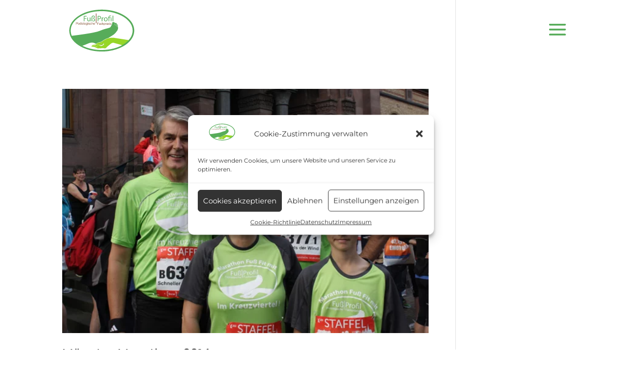

--- FILE ---
content_type: text/css
request_url: https://fuss-profil.de/wp-content/et-cache/global/et-divi-customizer-global.min.css?ver=1764921474
body_size: 1595
content:
body,.et_pb_column_1_2 .et_quote_content blockquote cite,.et_pb_column_1_2 .et_link_content a.et_link_main_url,.et_pb_column_1_3 .et_quote_content blockquote cite,.et_pb_column_3_8 .et_quote_content blockquote cite,.et_pb_column_1_4 .et_quote_content blockquote cite,.et_pb_blog_grid .et_quote_content blockquote cite,.et_pb_column_1_3 .et_link_content a.et_link_main_url,.et_pb_column_3_8 .et_link_content a.et_link_main_url,.et_pb_column_1_4 .et_link_content a.et_link_main_url,.et_pb_blog_grid .et_link_content a.et_link_main_url,body .et_pb_bg_layout_light .et_pb_post p,body .et_pb_bg_layout_dark .et_pb_post p{font-size:14px}.et_pb_slide_content,.et_pb_best_value{font-size:15px}#et_search_icon:hover,.mobile_menu_bar:before,.mobile_menu_bar:after,.et_toggle_slide_menu:after,.et-social-icon a:hover,.et_pb_sum,.et_pb_pricing li a,.et_pb_pricing_table_button,.et_overlay:before,.entry-summary p.price ins,.et_pb_member_social_links a:hover,.et_pb_widget li a:hover,.et_pb_filterable_portfolio .et_pb_portfolio_filters li a.active,.et_pb_filterable_portfolio .et_pb_portofolio_pagination ul li a.active,.et_pb_gallery .et_pb_gallery_pagination ul li a.active,.wp-pagenavi span.current,.wp-pagenavi a:hover,.nav-single a,.tagged_as a,.posted_in a{color:#57ac5a}.et_pb_contact_submit,.et_password_protected_form .et_submit_button,.et_pb_bg_layout_light .et_pb_newsletter_button,.comment-reply-link,.form-submit .et_pb_button,.et_pb_bg_layout_light .et_pb_promo_button,.et_pb_bg_layout_light .et_pb_more_button,.et_pb_contact p input[type="checkbox"]:checked+label i:before,.et_pb_bg_layout_light.et_pb_module.et_pb_button{color:#57ac5a}.footer-widget h4{color:#57ac5a}.et-search-form,.nav li ul,.et_mobile_menu,.footer-widget li:before,.et_pb_pricing li:before,blockquote{border-color:#57ac5a}.et_pb_counter_amount,.et_pb_featured_table .et_pb_pricing_heading,.et_quote_content,.et_link_content,.et_audio_content,.et_pb_post_slider.et_pb_bg_layout_dark,.et_slide_in_menu_container,.et_pb_contact p input[type="radio"]:checked+label i:before{background-color:#57ac5a}a{color:#96d627}#main-header,#main-header .nav li ul,.et-search-form,#main-header .et_mobile_menu{background-color:rgba(255,255,255,0)}.nav li ul{border-color:#82b71a}.et_secondary_nav_enabled #page-container #top-header{background-color:#57ac5a!important}#et-secondary-nav li ul{background-color:#57ac5a}.et_header_style_centered .mobile_nav .select_page,.et_header_style_split .mobile_nav .select_page,.et_nav_text_color_light #top-menu>li>a,.et_nav_text_color_dark #top-menu>li>a,#top-menu a,.et_mobile_menu li a,.et_nav_text_color_light .et_mobile_menu li a,.et_nav_text_color_dark .et_mobile_menu li a,#et_search_icon:before,.et_search_form_container input,span.et_close_search_field:after,#et-top-navigation .et-cart-info{color:#96d627}.et_search_form_container input::-moz-placeholder{color:#96d627}.et_search_form_container input::-webkit-input-placeholder{color:#96d627}.et_search_form_container input:-ms-input-placeholder{color:#96d627}#top-menu li.current-menu-ancestor>a,#top-menu li.current-menu-item>a,#top-menu li.current_page_item>a{color:#96d627}#main-footer .footer-widget h4,#main-footer .widget_block h1,#main-footer .widget_block h2,#main-footer .widget_block h3,#main-footer .widget_block h4,#main-footer .widget_block h5,#main-footer .widget_block h6{color:#57ac5a}.footer-widget li:before{border-color:#57ac5a}#main-header{box-shadow:none}@media only screen and (min-width:981px){.et_header_style_left #et-top-navigation,.et_header_style_split #et-top-navigation{padding:44px 0 0 0}.et_header_style_left #et-top-navigation nav>ul>li>a,.et_header_style_split #et-top-navigation nav>ul>li>a{padding-bottom:44px}.et_header_style_split .centered-inline-logo-wrap{width:88px;margin:-88px 0}.et_header_style_split .centered-inline-logo-wrap #logo{max-height:88px}.et_pb_svg_logo.et_header_style_split .centered-inline-logo-wrap #logo{height:88px}.et_header_style_centered #top-menu>li>a{padding-bottom:16px}.et_header_style_slide #et-top-navigation,.et_header_style_fullscreen #et-top-navigation{padding:35px 0 35px 0!important}.et_header_style_centered #main-header .logo_container{height:88px}#logo{max-height:80%}.et_pb_svg_logo #logo{height:80%}.et_fixed_nav #page-container .et-fixed-header#top-header{background-color:#57ac5a!important}.et_fixed_nav #page-container .et-fixed-header#top-header #et-secondary-nav li ul{background-color:#57ac5a}.et-fixed-header#main-header,.et-fixed-header#main-header .nav li ul,.et-fixed-header .et-search-form{background-color:#fcfaf7}.et-fixed-header #top-menu a,.et-fixed-header #et_search_icon:before,.et-fixed-header #et_top_search .et-search-form input,.et-fixed-header .et_search_form_container input,.et-fixed-header .et_close_search_field:after,.et-fixed-header #et-top-navigation .et-cart-info{color:#96d627!important}.et-fixed-header .et_search_form_container input::-moz-placeholder{color:#96d627!important}.et-fixed-header .et_search_form_container input::-webkit-input-placeholder{color:#96d627!important}.et-fixed-header .et_search_form_container input:-ms-input-placeholder{color:#96d627!important}.et-fixed-header #top-menu li.current-menu-ancestor>a,.et-fixed-header #top-menu li.current-menu-item>a,.et-fixed-header #top-menu li.current_page_item>a{color:#96d627!important}}@media only screen and (min-width:1350px){.et_pb_row{padding:27px 0}.et_pb_section{padding:54px 0}.single.et_pb_pagebuilder_layout.et_full_width_page .et_post_meta_wrapper{padding-top:81px}.et_pb_fullwidth_section{padding:0}}	h1,h2,h3,h4,h5,h6{font-family:'Poppins_regular',Helvetica,Arial,Lucida,sans-serif}body,input,textarea,select{font-family:'montserat _latin_regular',Helvetica,Arial,Lucida,sans-serif}body{-ms-hyphens:auto;-webkit-hyphens:auto;hyphens:auto}.mobile_menu_bar:before{font-size:55px!important}

--- FILE ---
content_type: image/svg+xml
request_url: https://fuss-profil.de/wp-content/uploads/2023/03/fuss-profil_2023.svg
body_size: 12359
content:
<?xml version="1.0" encoding="UTF-8" standalone="no"?>
<svg xmlns="http://www.w3.org/2000/svg" xmlns:xlink="http://www.w3.org/1999/xlink" xmlns:serif="http://www.serif.com/" width="100%" height="100%" viewBox="0 0 1654 1066" version="1.1" xml:space="preserve" style="fill-rule:evenodd;clip-rule:evenodd;stroke-linejoin:round;stroke-miterlimit:2;">
    <g transform="matrix(0.863359,0,0,0.863359,113,72.786)">
        <g>
            <g transform="matrix(4.16667,0,0,4.16667,369.177,295.48)">
                <path d="M0,-32.375L17.437,-32.375L17.437,-28.868L4.179,-28.868L4.179,-18.108L16.428,-18.108L16.428,-14.65L4.179,-14.65L4.179,0L0,0L0,-32.375Z" style="fill:rgb(87,172,90);fill-rule:nonzero;"></path>
            </g>
            <g transform="matrix(4.16667,0,0,4.16667,540.116,227.233)">
                <path d="M0,10.039C0,12.441 0.048,14.555 0.192,16.38L-3.555,16.38L-3.794,12.585L-3.891,12.585C-4.996,14.458 -7.445,16.908 -11.576,16.908C-15.227,16.908 -19.598,14.891 -19.598,6.725L-19.598,-6.869L-15.371,-6.869L-15.371,6.004C-15.371,10.424 -14.026,13.402 -10.183,13.402C-7.349,13.402 -5.38,11.432 -4.611,9.559C-4.371,8.935 -4.227,8.166 -4.227,7.397L-4.227,-6.869L0,-6.869L0,10.039Z" style="fill:rgb(87,172,90);fill-rule:nonzero;"></path>
            </g>
            <g transform="matrix(4.16667,0,0,4.16667,569.352,153.378)">
                <path d="M0,34.105L0,12.393C0,6.917 1.297,3.843 3.411,1.922C5.236,0.289 7.542,-0.528 10.472,-0.528C15.035,-0.528 19.022,2.354 19.022,7.59C19.022,9.271 18.445,10.76 17.917,11.529C15.755,12.441 14.458,13.786 14.458,15.419C14.458,17.053 15.419,18.062 16.908,19.599C18.83,21.52 20.799,23.538 20.799,26.996C20.799,31.511 17.533,34.633 12.201,34.633C10.424,34.633 8.502,34.345 7.109,33.625L7.878,30.406C9.127,31.031 10.472,31.367 11.913,31.367C14.987,31.367 16.62,29.542 16.62,27.332C16.62,25.314 15.755,23.97 14.026,22.384C12.009,20.463 10.28,18.686 10.28,15.996C10.28,13.546 11.817,11.433 14.555,10.087C14.795,9.511 14.987,8.839 14.987,8.022C14.987,4.708 12.97,2.787 9.991,2.787C6.293,2.787 4.227,5.38 4.227,12.201L4.227,34.105L0,34.105Z" style="fill:rgb(87,172,90);fill-rule:nonzero;"></path>
            </g>
            <g transform="matrix(4.16667,0,0,4.16667,739.492,227.833)">
                <path d="M0,-0.144C0.913,0.096 2.065,0.192 3.458,0.192C8.502,0.192 11.577,-2.257 11.577,-6.725C11.577,-11 8.55,-13.065 3.939,-13.065C2.114,-13.065 0.721,-12.921 0,-12.729L0,-0.144ZM-4.179,-15.755C-2.162,-16.091 0.48,-16.38 3.843,-16.38C7.974,-16.38 11,-15.419 12.921,-13.69C14.699,-12.153 15.755,-9.799 15.755,-6.917C15.755,-3.987 14.89,-1.681 13.258,0C11.048,2.354 7.445,3.555 3.362,3.555C2.114,3.555 0.961,3.507 0,3.267L0,16.236L-4.179,16.236L-4.179,-15.755Z" style="fill:rgb(87,172,90);fill-rule:nonzero;"></path>
            </g>
            <g transform="matrix(4.16667,0,0,4.16667,824.768,263.059)">
                <path d="M0,-8.214C0,-10.952 -0.047,-13.306 -0.191,-15.467L3.508,-15.467L3.651,-10.904L3.844,-10.904C4.9,-14.026 7.446,-15.996 10.28,-15.996C10.761,-15.996 11.097,-15.947 11.48,-15.851L11.48,-11.864C11.049,-11.961 10.616,-12.008 10.04,-12.008C7.062,-12.008 4.948,-9.751 4.372,-6.581C4.275,-6.005 4.18,-5.332 4.18,-4.611L4.18,7.782L0,7.782L0,-8.214Z" style="fill:rgb(87,172,90);fill-rule:nonzero;"></path>
            </g>
            <g transform="matrix(4.16667,0,0,4.16667,899.035,246.845)">
                <path d="M0,0.097C0,5.188 2.93,9.031 7.061,9.031C11.096,9.031 14.122,5.237 14.122,0.001C14.122,-3.938 12.152,-8.934 7.157,-8.934C2.161,-8.934 0,-4.322 0,0.097M18.445,-0.143C18.445,8.455 12.489,12.201 6.869,12.201C0.576,12.201 -4.275,7.59 -4.275,0.241C-4.275,-7.541 0.816,-12.104 7.253,-12.104C13.93,-12.104 18.445,-7.253 18.445,-0.143" style="fill:rgb(87,172,90);fill-rule:nonzero;"></path>
            </g>
            <g transform="matrix(4.16667,0,0,4.16667,999.918,151.178)">
                <path d="M13.498,15.131L13.498,14.603L13.27,14.603L13.248,11.384L17.677,11.384L17.677,15.131L13.498,15.131ZM17.677,16.849L17.677,34.633L13.498,34.633L13.498,16.849L17.677,16.849ZM11.551,14.603L4.18,14.603L4.18,34.633L0,34.633L0,14.603L-3.266,14.603L-3.266,11.384L0,11.384L0,10.135C0,3.987 3.603,0 10.136,0C12.297,0 14.843,0.673 16.044,1.537L14.843,4.756C13.834,4.035 12.009,3.41 9.943,3.41C5.477,3.41 4.18,6.533 4.18,10.232L4.18,11.384L11.529,11.384L11.551,14.603Z" style="fill:rgb(87,172,90);"></path>
            </g>
            <g transform="matrix(4.16667,0,0,4.16667,-417.143,-1835.15)">
                <rect x="364.789" y="477.248" width="4.227" height="34.104" style="fill:rgb(87,172,90);"></rect>
            </g>
        </g>
        <g>
            <g transform="matrix(1.18171,0,0,1.18171,-118.667,-58.7135)">
                <g transform="matrix(4.16667,0,0,4.16667,251.67,349.143)">
                    <path d="M0,-0.584L3.079,-0.584C4.097,-0.584 4.819,-0.773 5.248,-1.153C5.675,-1.532 5.889,-2.065 5.889,-2.753C5.889,-3.251 5.763,-3.677 5.511,-4.032C5.26,-4.387 4.928,-4.621 4.516,-4.735C4.251,-4.805 3.761,-4.84 3.046,-4.84L0,-4.84L0,-0.584ZM-1.576,5.662L-1.576,-6.246L2.916,-6.246C3.707,-6.246 4.311,-6.208 4.728,-6.132C5.313,-6.034 5.802,-5.849 6.198,-5.575C6.593,-5.302 6.911,-4.919 7.152,-4.426C7.393,-3.933 7.514,-3.392 7.514,-2.802C7.514,-1.789 7.191,-0.932 6.547,-0.231C5.902,0.471 4.738,0.821 3.054,0.821L0,0.821L0,5.662L-1.576,5.662Z" style="fill:rgb(137,89,61);fill-rule:nonzero;"></path>
                </g>
                <g transform="matrix(4.16667,0,0,4.16667,294.551,354.764)">
                    <path d="M0,0C0,1.104 0.241,1.932 0.723,2.481C1.205,3.031 1.811,3.306 2.542,3.306C3.268,3.306 3.872,3.03 4.354,2.478C4.835,1.925 5.076,1.083 5.076,-0.049C5.076,-1.116 4.834,-1.924 4.35,-2.473C3.865,-3.023 3.262,-3.298 2.542,-3.298C1.811,-3.298 1.205,-3.024 0.723,-2.478C0.241,-1.931 0,-1.104 0,0M-1.503,0C-1.503,-1.597 -1.059,-2.781 -0.171,-3.55C0.571,-4.188 1.475,-4.508 2.542,-4.508C3.728,-4.508 4.697,-4.12 5.45,-3.342C6.203,-2.565 6.579,-1.492 6.579,-0.122C6.579,0.988 6.413,1.861 6.08,2.498C5.747,3.134 5.262,3.628 4.625,3.98C3.989,4.332 3.295,4.508 2.542,4.508C1.334,4.508 0.358,4.121 -0.386,3.346C-1.13,2.572 -1.503,1.457 -1.503,0" style="fill:rgb(137,89,61);fill-rule:nonzero;"></path>
                </g>
                <g transform="matrix(4.16667,0,0,4.16667,333.166,341.87)">
                    <path d="M0,3.103C0,4.207 0.233,5.033 0.698,5.58C1.164,6.127 1.714,6.4 2.347,6.4C2.986,6.4 3.529,6.139 3.976,5.617C4.423,5.094 4.646,4.297 4.646,3.225C4.646,2.044 4.418,1.178 3.964,0.625C3.509,0.073 2.948,-0.203 2.282,-0.203C1.633,-0.203 1.09,0.062 0.654,0.593C0.218,1.124 0,1.96 0,3.103M4.622,7.408L4.622,6.319C4.075,7.175 3.271,7.603 2.209,7.603C1.521,7.603 0.889,7.413 0.313,7.034C-0.264,6.655 -0.711,6.126 -1.027,5.446C-1.344,4.767 -1.503,3.985 -1.503,3.103C-1.503,2.242 -1.359,1.461 -1.072,0.759C-0.785,0.058 -0.355,-0.479 0.219,-0.853C0.793,-1.227 1.435,-1.413 2.145,-1.413C2.664,-1.413 3.127,-1.304 3.533,-1.085C3.939,-0.865 4.27,-0.58 4.524,-0.228L4.524,-4.5L5.978,-4.5L5.978,7.408L4.622,7.408Z" style="fill:rgb(137,89,61);fill-rule:nonzero;"></path>
                </g>
                <g transform="matrix(4.16667,0,0,4.16667,371.649,354.764)">
                    <path d="M0,0C0,1.104 0.241,1.932 0.723,2.481C1.205,3.031 1.811,3.306 2.542,3.306C3.268,3.306 3.872,3.03 4.354,2.478C4.835,1.925 5.076,1.083 5.076,-0.049C5.076,-1.116 4.834,-1.924 4.35,-2.473C3.865,-3.023 3.262,-3.298 2.542,-3.298C1.811,-3.298 1.205,-3.024 0.723,-2.478C0.241,-1.931 0,-1.104 0,0M-1.503,0C-1.503,-1.597 -1.059,-2.781 -0.171,-3.55C0.571,-4.188 1.475,-4.508 2.542,-4.508C3.728,-4.508 4.697,-4.12 5.45,-3.342C6.203,-2.565 6.579,-1.492 6.579,-0.122C6.579,0.988 6.413,1.861 6.08,2.498C5.747,3.134 5.262,3.628 4.625,3.98C3.989,4.332 3.295,4.508 2.542,4.508C1.334,4.508 0.358,4.121 -0.386,3.346C-1.13,2.572 -1.503,1.457 -1.503,0" style="fill:rgb(137,89,61);fill-rule:nonzero;"></path>
                </g>
                <g transform="matrix(4.16667,0,0,4.16667,-417.143,-1588.15)">
                    <rect x="197.57" y="458.706" width="1.462" height="11.908" style="fill:rgb(137,89,61);"></rect>
                </g>
                <g transform="matrix(4.16667,0,0,4.16667,425.594,354.764)">
                    <path d="M0,0C0,1.104 0.241,1.932 0.723,2.481C1.205,3.031 1.811,3.306 2.542,3.306C3.268,3.306 3.872,3.03 4.354,2.478C4.835,1.925 5.076,1.083 5.076,-0.049C5.076,-1.116 4.834,-1.924 4.35,-2.473C3.865,-3.023 3.262,-3.298 2.542,-3.298C1.811,-3.298 1.205,-3.024 0.723,-2.478C0.241,-1.931 0,-1.104 0,0M-1.503,0C-1.503,-1.597 -1.059,-2.781 -0.171,-3.55C0.571,-4.188 1.475,-4.508 2.542,-4.508C3.728,-4.508 4.697,-4.12 5.45,-3.342C6.203,-2.565 6.579,-1.492 6.579,-0.122C6.579,0.988 6.413,1.861 6.08,2.498C5.747,3.134 5.262,3.628 4.625,3.98C3.989,4.332 3.295,4.508 2.542,4.508C1.334,4.508 0.358,4.121 -0.386,3.346C-1.13,2.572 -1.503,1.457 -1.503,0" style="fill:rgb(137,89,61);fill-rule:nonzero;"></path>
                </g>
                <g transform="matrix(4.16667,0,0,4.16667,464.075,369.18)">
                    <path d="M0,-3.614C0,-2.482 0.225,-1.656 0.674,-1.137C1.124,-0.617 1.687,-0.357 2.364,-0.357C3.035,-0.357 3.599,-0.615 4.053,-1.133C4.508,-1.65 4.735,-2.461 4.735,-3.565C4.735,-4.621 4.501,-5.417 4.033,-5.953C3.564,-6.489 3,-6.758 2.339,-6.758C1.689,-6.758 1.137,-6.493 0.683,-5.966C0.228,-5.438 0,-4.654 0,-3.614M-1.21,1.568L0.211,1.779C0.271,2.218 0.436,2.537 0.707,2.738C1.069,3.009 1.565,3.144 2.193,3.144C2.87,3.144 3.393,3.009 3.761,2.738C4.129,2.467 4.378,2.088 4.508,1.6C4.584,1.303 4.619,0.678 4.614,-0.276C3.975,0.477 3.179,0.853 2.226,0.853C1.04,0.853 0.122,0.426 -0.528,-0.43C-1.178,-1.285 -1.502,-2.312 -1.502,-3.509C-1.502,-4.332 -1.354,-5.091 -1.056,-5.787C-0.758,-6.483 -0.326,-7.02 0.24,-7.399C0.806,-7.778 1.47,-7.968 2.234,-7.968C3.252,-7.968 4.091,-7.556 4.752,-6.733L4.752,-7.773L6.1,-7.773L6.1,-0.316C6.1,1.027 5.963,1.978 5.69,2.539C5.417,3.099 4.983,3.542 4.391,3.867C3.797,4.192 3.068,4.354 2.201,4.354C1.172,4.354 0.341,4.123 -0.292,3.659C-0.926,3.197 -1.232,2.499 -1.21,1.568" style="fill:rgb(137,89,61);fill-rule:nonzero;"></path>
                </g>
                <g transform="matrix(4.16667,0,0,4.16667,-417.143,-1588.16)">
                    <path d="M219.81,461.988L221.272,461.988L221.272,470.614L219.81,470.614L219.81,461.988ZM219.81,458.707L221.272,458.707L221.272,460.389L219.81,460.389L219.81,458.707Z" style="fill:rgb(137,89,61);fill-rule:nonzero;"></path>
                </g>
                <g transform="matrix(4.16667,0,0,4.16667,511.66,347.523)">
                    <path d="M0,3.476L1.446,3.248C1.527,3.828 1.753,4.272 2.124,4.58C2.495,4.889 3.014,5.043 3.68,5.043C4.351,5.043 4.849,4.907 5.174,4.633C5.499,4.36 5.662,4.039 5.662,3.671C5.662,3.341 5.518,3.08 5.231,2.891C5.03,2.761 4.532,2.596 3.736,2.395C2.664,2.125 1.921,1.891 1.507,1.693C1.092,1.496 0.778,1.222 0.564,0.872C0.351,0.523 0.244,0.138 0.244,-0.285C0.244,-0.67 0.332,-1.025 0.508,-1.353C0.684,-1.681 0.923,-1.953 1.227,-2.169C1.454,-2.337 1.764,-2.479 2.157,-2.596C2.549,-2.712 2.97,-2.77 3.419,-2.77C4.096,-2.77 4.691,-2.673 5.203,-2.478C5.714,-2.283 6.092,-2.019 6.335,-1.686C6.579,-1.353 6.747,-0.907 6.839,-0.35L5.41,-0.155C5.345,-0.599 5.156,-0.945 4.845,-1.194C4.534,-1.443 4.094,-1.568 3.525,-1.568C2.854,-1.568 2.375,-1.457 2.087,-1.235C1.8,-1.013 1.657,-0.753 1.657,-0.456C1.657,-0.266 1.716,-0.095 1.835,0.056C1.955,0.213 2.142,0.343 2.396,0.446C2.542,0.5 2.973,0.625 3.688,0.82C4.722,1.096 5.443,1.322 5.852,1.498C6.261,1.674 6.582,1.93 6.815,2.266C7.047,2.601 7.164,3.018 7.164,3.517C7.164,4.004 7.022,4.463 6.738,4.893C6.453,5.324 6.043,5.657 5.507,5.893C4.971,6.128 4.364,6.246 3.688,6.246C2.567,6.246 1.712,6.013 1.125,5.547C0.537,5.081 0.163,4.391 0,3.476" style="fill:rgb(137,89,61);fill-rule:nonzero;"></path>
                </g>
                <g transform="matrix(4.16667,0,0,4.16667,572.206,349.957)">
                    <path d="M0,2.307L1.438,2.494C1.28,3.485 0.878,4.261 0.231,4.821C-0.416,5.381 -1.21,5.661 -2.153,5.661C-3.333,5.661 -4.282,5.276 -5,4.504C-5.717,3.732 -6.076,2.627 -6.076,1.186C-6.076,0.255 -5.921,-0.56 -5.613,-1.259C-5.304,-1.957 -4.834,-2.481 -4.204,-2.831C-3.573,-3.18 -2.886,-3.354 -2.145,-3.354C-1.208,-3.354 -0.441,-3.117 0.154,-2.644C0.75,-2.17 1.131,-1.497 1.299,-0.625L-0.122,-0.406C-0.257,-0.985 -0.497,-1.421 -0.841,-1.714C-1.185,-2.006 -1.6,-2.152 -2.087,-2.152C-2.824,-2.152 -3.422,-1.888 -3.883,-1.36C-4.343,-0.832 -4.573,0.003 -4.573,1.145C-4.573,2.305 -4.351,3.146 -3.907,3.672C-3.463,4.197 -2.884,4.459 -2.169,4.459C-1.595,4.459 -1.116,4.284 -0.731,3.932C-0.347,3.579 -0.103,3.038 0,2.307" style="fill:rgb(137,89,61);fill-rule:nonzero;"></path>
                </g>
                <g transform="matrix(4.16667,0,0,4.16667,583.408,323.118)">
                    <path d="M0,11.908L0,0L1.462,0L1.462,4.273C2.144,3.482 3.005,3.087 4.045,3.087C4.684,3.087 5.239,3.213 5.71,3.465C6.181,3.717 6.518,4.064 6.721,4.509C6.924,4.952 7.026,5.597 7.026,6.442L7.026,11.908L5.564,11.908L5.564,6.442C5.564,5.711 5.405,5.179 5.088,4.845C4.772,4.512 4.324,4.346 3.744,4.346C3.311,4.346 2.904,4.458 2.522,4.683C2.14,4.908 1.868,5.212 1.706,5.597C1.543,5.981 1.462,6.512 1.462,7.189L1.462,11.908L0,11.908Z" style="fill:rgb(137,89,61);fill-rule:nonzero;"></path>
                </g>
                <g transform="matrix(4.16667,0,0,4.16667,626.558,358.216)">
                    <path d="M0,-1.657L4.817,-1.657C4.751,-2.383 4.567,-2.927 4.264,-3.289C3.798,-3.853 3.195,-4.135 2.453,-4.135C1.782,-4.135 1.217,-3.909 0.759,-3.46C0.302,-3.011 0.049,-2.409 0,-1.657M4.8,0.707L6.311,0.893C6.073,1.776 5.631,2.461 4.987,2.948C4.343,3.436 3.52,3.679 2.518,3.679C1.256,3.679 0.256,3.291 -0.483,2.514C-1.222,1.737 -1.592,0.647 -1.592,-0.755C-1.592,-2.206 -1.218,-3.333 -0.471,-4.135C0.276,-4.936 1.246,-5.336 2.437,-5.336C3.59,-5.336 4.532,-4.944 5.263,-4.158C5.995,-3.373 6.36,-2.269 6.36,-0.844C6.36,-0.758 6.357,-0.628 6.352,-0.455L-0.081,-0.455C-0.027,0.493 0.241,1.218 0.723,1.722C1.205,2.226 1.806,2.477 2.526,2.477C3.062,2.477 3.52,2.337 3.899,2.055C4.278,1.774 4.578,1.324 4.8,0.707" style="fill:rgb(137,89,61);fill-rule:nonzero;"></path>
                </g>
            </g>
            <g transform="matrix(1.08058,0,0,1.08058,-62.5996,-18.6652)">
                <g transform="matrix(4.16667,0,0,4.16667,719.393,323.118)">
                    <path d="M0,11.908L0,0L8.033,0L8.033,1.406L1.576,1.406L1.576,5.093L7.164,5.093L7.164,6.498L1.576,6.498L1.576,11.908L0,11.908Z" style="fill:rgb(137,89,61);fill-rule:nonzero;"></path>
                </g>
                <g transform="matrix(4.16667,0,0,4.16667,783.559,354.83)">
                    <path d="M0,-0.032C-0.531,0.184 -1.327,0.368 -2.388,0.52C-2.989,0.607 -3.414,0.704 -3.663,0.813C-3.912,0.921 -4.104,1.079 -4.24,1.288C-4.375,1.496 -4.443,1.728 -4.443,1.982C-4.443,2.372 -4.295,2.697 -4,2.957C-3.705,3.217 -3.273,3.347 -2.705,3.347C-2.142,3.347 -1.641,3.224 -1.202,2.977C-0.764,2.731 -0.441,2.394 -0.235,1.966C-0.079,1.635 0,1.148 0,0.504L0,-0.032ZM0.122,3.233C-0.419,3.694 -0.941,4.018 -1.442,4.208C-1.942,4.397 -2.48,4.492 -3.054,4.492C-4.001,4.492 -4.73,4.26 -5.239,3.798C-5.748,3.335 -6.002,2.743 -6.002,2.023C-6.002,1.6 -5.906,1.215 -5.714,0.865C-5.522,0.516 -5.27,0.236 -4.958,0.025C-4.647,-0.186 -4.297,-0.346 -3.907,-0.454C-3.62,-0.531 -3.187,-0.603 -2.607,-0.674C-1.427,-0.815 -0.558,-0.983 0,-1.178C0.005,-1.378 0.008,-1.505 0.008,-1.559C0.008,-2.155 -0.13,-2.574 -0.406,-2.818C-0.78,-3.148 -1.335,-3.314 -2.071,-3.314C-2.759,-3.314 -3.267,-3.193 -3.594,-2.952C-3.922,-2.711 -4.164,-2.285 -4.321,-1.673L-5.75,-1.868C-5.621,-2.48 -5.407,-2.974 -5.109,-3.35C-4.811,-3.726 -4.381,-4.016 -3.817,-4.22C-3.254,-4.423 -2.602,-4.524 -1.86,-4.524C-1.124,-4.524 -0.525,-4.437 -0.065,-4.264C0.396,-4.091 0.734,-3.873 0.95,-3.61C1.167,-3.347 1.318,-3.016 1.405,-2.615C1.454,-2.366 1.479,-1.917 1.479,-1.267L1.479,0.682C1.479,2.042 1.509,2.902 1.572,3.261C1.634,3.622 1.757,3.967 1.941,4.297L0.415,4.297C0.263,3.994 0.165,3.639 0.122,3.233" style="fill:rgb(137,89,61);fill-rule:nonzero;"></path>
                </g>
                <g transform="matrix(4.16667,0,0,4.16667,822.615,349.957)">
                    <path d="M0,2.307L1.438,2.494C1.28,3.485 0.878,4.261 0.231,4.821C-0.416,5.381 -1.21,5.661 -2.153,5.661C-3.333,5.661 -4.282,5.276 -4.999,4.504C-5.718,3.732 -6.075,2.627 -6.075,1.186C-6.075,0.255 -5.921,-0.56 -5.612,-1.259C-5.304,-1.957 -4.835,-2.481 -4.204,-2.831C-3.573,-3.18 -2.886,-3.354 -2.145,-3.354C-1.208,-3.354 -0.441,-3.117 0.154,-2.644C0.75,-2.17 1.132,-1.497 1.3,-0.625L-0.122,-0.406C-0.257,-0.985 -0.497,-1.421 -0.841,-1.714C-1.185,-2.006 -1.601,-2.152 -2.087,-2.152C-2.824,-2.152 -3.423,-1.888 -3.883,-1.36C-4.343,-0.832 -4.573,0.003 -4.573,1.145C-4.573,2.305 -4.351,3.146 -3.907,3.672C-3.463,4.197 -2.884,4.459 -2.169,4.459C-1.595,4.459 -1.116,4.284 -0.731,3.932C-0.347,3.579 -0.103,3.038 0,2.307" style="fill:rgb(137,89,61);fill-rule:nonzero;"></path>
                </g>
                <g transform="matrix(4.16667,0,0,4.16667,833.817,323.118)">
                    <path d="M0,11.908L0,0L1.462,0L1.462,4.273C2.145,3.482 3.006,3.087 4.045,3.087C4.684,3.087 5.239,3.213 5.71,3.465C6.181,3.717 6.519,4.064 6.722,4.509C6.924,4.952 7.025,5.597 7.025,6.442L7.025,11.908L5.563,11.908L5.563,6.442C5.563,5.711 5.405,5.179 5.089,4.845C4.771,4.512 4.323,4.346 3.744,4.346C3.311,4.346 2.904,4.458 2.521,4.683C2.141,4.908 1.868,5.212 1.705,5.597C1.543,5.981 1.462,6.512 1.462,7.189L1.462,11.908L0,11.908Z" style="fill:rgb(137,89,61);fill-rule:nonzero;"></path>
                </g>
                <g transform="matrix(4.16667,0,0,4.16667,877.885,367.522)">
                    <path d="M0,-3.013C0,-1.903 0.225,-1.083 0.674,-0.552C1.123,-0.021 1.667,0.244 2.307,0.244C2.956,0.244 3.513,-0.031 3.976,-0.58C4.438,-1.13 4.67,-1.982 4.67,-3.135C4.67,-4.234 4.444,-5.057 3.992,-5.604C3.54,-6.151 2.999,-6.425 2.371,-6.425C1.749,-6.425 1.197,-6.134 0.719,-5.552C0.239,-4.969 0,-4.123 0,-3.013M-1.324,4.557L-1.324,-7.375L0.008,-7.375L0.008,-6.254C0.321,-6.693 0.677,-7.022 1.071,-7.241C1.467,-7.46 1.946,-7.57 2.51,-7.57C3.246,-7.57 3.896,-7.38 4.459,-7.001C5.022,-6.622 5.447,-6.088 5.734,-5.397C6.021,-4.707 6.165,-3.95 6.165,-3.127C6.165,-2.244 6.006,-1.45 5.689,-0.743C5.373,-0.036 4.912,0.505 4.309,0.882C3.705,1.258 3.07,1.446 2.404,1.446C1.917,1.446 1.479,1.343 1.092,1.137C0.705,0.932 0.387,0.672 0.138,0.358L0.138,4.557L-1.324,4.557Z" style="fill:rgb(137,89,61);fill-rule:nonzero;"></path>
                </g>
                <g transform="matrix(4.16667,0,0,4.16667,910.844,335.981)">
                    <path d="M0,8.821L0,0.195L1.316,0.195L1.316,1.503C1.651,0.891 1.962,0.488 2.246,0.292C2.53,0.097 2.843,0 3.185,0C3.677,0 4.178,0.157 4.687,0.471L4.184,1.827C3.826,1.616 3.469,1.511 3.111,1.511C2.792,1.511 2.505,1.607 2.25,1.799C1.995,1.991 1.814,2.258 1.706,2.599C1.544,3.119 1.462,3.688 1.462,4.305L1.462,8.821L0,8.821Z" style="fill:rgb(137,89,61);fill-rule:nonzero;"></path>
                </g>
                <g transform="matrix(4.16667,0,0,4.16667,956.942,354.83)">
                    <path d="M0,-0.032C-0.53,0.184 -1.327,0.368 -2.388,0.52C-2.989,0.607 -3.414,0.704 -3.663,0.813C-3.912,0.921 -4.104,1.079 -4.24,1.288C-4.375,1.496 -4.443,1.728 -4.443,1.982C-4.443,2.372 -4.296,2.697 -4,2.957C-3.705,3.217 -3.273,3.347 -2.705,3.347C-2.142,3.347 -1.641,3.224 -1.202,2.977C-0.764,2.731 -0.441,2.394 -0.235,1.966C-0.078,1.635 0,1.148 0,0.504L0,-0.032ZM0.122,3.233C-0.42,3.694 -0.94,4.018 -1.441,4.208C-1.942,4.397 -2.48,4.492 -3.054,4.492C-4.002,4.492 -4.73,4.26 -5.239,3.798C-5.748,3.335 -6.003,2.743 -6.003,2.023C-6.003,1.6 -5.906,1.215 -5.714,0.865C-5.521,0.516 -5.271,0.236 -4.959,0.025C-4.647,-0.186 -4.297,-0.346 -3.907,-0.454C-3.62,-0.531 -3.187,-0.603 -2.607,-0.674C-1.427,-0.815 -0.558,-0.983 0,-1.178C0.006,-1.378 0.008,-1.505 0.008,-1.559C0.008,-2.155 -0.13,-2.574 -0.406,-2.818C-0.779,-3.148 -1.335,-3.314 -2.071,-3.314C-2.759,-3.314 -3.267,-3.193 -3.594,-2.952C-3.922,-2.711 -4.164,-2.285 -4.321,-1.673L-5.751,-1.868C-5.621,-2.48 -5.407,-2.974 -5.109,-3.35C-4.812,-3.726 -4.381,-4.016 -3.817,-4.22C-3.254,-4.423 -2.602,-4.524 -1.86,-4.524C-1.124,-4.524 -0.525,-4.437 -0.064,-4.264C0.396,-4.091 0.733,-3.873 0.95,-3.61C1.167,-3.347 1.318,-3.016 1.405,-2.615C1.454,-2.366 1.479,-1.917 1.479,-1.267L1.479,0.682C1.479,2.042 1.51,2.902 1.572,3.261C1.634,3.622 1.757,3.967 1.941,4.297L0.414,4.297C0.263,3.994 0.165,3.639 0.122,3.233" style="fill:rgb(137,89,61);fill-rule:nonzero;"></path>
                </g>
                <g transform="matrix(4.16667,0,0,4.16667,968.481,336.793)">
                    <path d="M0,8.626L3.151,4.143L0.235,0L2.063,0L3.387,2.022C3.636,2.407 3.836,2.729 3.988,2.989C4.227,2.631 4.445,2.315 4.646,2.039L6.1,0L7.846,0L4.865,4.061L8.073,8.626L6.278,8.626L4.508,5.945L4.037,5.223L1.771,8.626L0,8.626Z" style="fill:rgb(137,89,61);fill-rule:nonzero;"></path>
                </g>
                <g transform="matrix(4.16667,0,0,4.16667,-417.143,-1588.16)">
                    <path d="M341.85,461.988L343.312,461.988L343.312,470.614L341.85,470.614L341.85,461.988ZM341.85,458.707L343.312,458.707L343.312,460.389L341.85,460.389L341.85,458.707Z" style="fill:rgb(137,89,61);fill-rule:nonzero;"></path>
                </g>
                <g transform="matrix(4.16667,0,0,4.16667,1020.16,347.523)">
                    <path d="M0,3.476L1.446,3.248C1.527,3.828 1.753,4.272 2.124,4.58C2.495,4.889 3.014,5.043 3.68,5.043C4.351,5.043 4.85,4.907 5.174,4.633C5.499,4.36 5.661,4.039 5.661,3.671C5.661,3.341 5.518,3.08 5.23,2.891C5.03,2.761 4.532,2.596 3.736,2.395C2.664,2.125 1.921,1.891 1.507,1.693C1.093,1.496 0.778,1.222 0.564,0.872C0.351,0.523 0.244,0.138 0.244,-0.285C0.244,-0.67 0.332,-1.025 0.508,-1.353C0.684,-1.681 0.923,-1.953 1.227,-2.169C1.454,-2.337 1.764,-2.479 2.156,-2.596C2.549,-2.712 2.97,-2.77 3.42,-2.77C4.097,-2.77 4.69,-2.673 5.202,-2.478C5.714,-2.283 6.092,-2.019 6.336,-1.686C6.579,-1.353 6.747,-0.907 6.839,-0.35L5.409,-0.155C5.345,-0.599 5.156,-0.945 4.845,-1.194C4.533,-1.443 4.094,-1.568 3.525,-1.568C2.854,-1.568 2.374,-1.457 2.088,-1.235C1.801,-1.013 1.657,-0.753 1.657,-0.456C1.657,-0.266 1.717,-0.095 1.836,0.056C1.955,0.213 2.142,0.343 2.396,0.446C2.542,0.5 2.973,0.625 3.688,0.82C4.722,1.096 5.443,1.322 5.853,1.498C6.261,1.674 6.582,1.93 6.814,2.266C7.048,2.601 7.164,3.018 7.164,3.517C7.164,4.004 7.021,4.463 6.737,4.893C6.453,5.324 6.043,5.657 5.507,5.893C4.971,6.128 4.364,6.246 3.688,6.246C2.566,6.246 1.713,6.013 1.125,5.547C0.537,5.081 0.162,4.391 0,3.476" style="fill:rgb(137,89,61);fill-rule:nonzero;"></path>
                </g>
            </g>
            <g transform="matrix(-4.16667,0,0,4.16667,1784.3,-1820.5)">
                <rect x="262.215" y="460.242" width="3.639" height="59.331" style="fill:rgb(137,89,61);"></rect>
            </g>
        </g>
        <g transform="matrix(4.16667,0,0,4.16667,1125.76,920.396)">
            <path d="M0,-144.74L1.632,-144.74C3.574,-144.158 5.181,-143.396 6.479,-142.244C6.79,-141.969 7.109,-141.677 7.344,-141.284C7.604,-140.848 7.779,-140.645 8.159,-140.276C8.869,-139.589 9.244,-138.788 9.168,-137.636C9.13,-137.083 9.023,-136.492 9.023,-135.908C9.023,-132.588 7.832,-129.853 6.479,-127.604C6.27,-127.255 5.928,-126.504 6.383,-126.261C7.234,-125.806 8.118,-127.622 8.447,-128.276C9.633,-130.634 10.368,-133.583 9.84,-136.772C9.733,-137.414 9.542,-137.963 9.455,-138.596C10.266,-139.757 12.512,-139.676 14.255,-139.797C15.557,-139.886 16.604,-139.432 17.375,-138.885C18.882,-137.814 20.024,-135.737 19.199,-133.22C18.218,-130.228 15.324,-129.258 14.64,-125.684C14.528,-125.107 14.109,-122.531 15.071,-122.469C15.519,-122.439 15.731,-123.037 15.791,-123.236C16.131,-124.376 15.973,-125.615 16.223,-126.453C17.066,-129.275 19.696,-130.122 20.543,-133.029C21.152,-133.002 21.264,-133.011 21.887,-133.029C22.938,-131.959 23.883,-130.8 24.479,-129.381C24.971,-128.211 25.082,-126.547 24.287,-125.684C24.142,-125.527 23.961,-125.521 23.855,-125.348C23.734,-125.15 23.777,-125.01 23.615,-124.821C22.203,-123.166 19.281,-123.041 18.479,-120.596C18.277,-119.979 18.04,-118.389 18.959,-118.388C19.824,-118.388 19.639,-119.889 19.968,-120.549C20.416,-121.447 21.571,-122.035 22.512,-122.613C23.5,-123.219 24.447,-123.801 25.151,-124.532C25.707,-124.525 26.479,-124.543 26.879,-124.532C27.004,-123.544 27.182,-122.756 27.119,-121.844C27.056,-120.918 26.535,-120.307 26.352,-119.54C24.018,-118.85 24.47,-115.374 23.808,-113.012C24.152,-112.765 24.641,-112.662 25.008,-112.436C25.653,-113.918 25.344,-116.357 26.016,-117.812C26.389,-117.841 26.677,-117.558 27.023,-117.717C27.8,-115.628 27.695,-113.309 27.936,-111.14C28.063,-109.978 28.195,-108.846 28.079,-107.781C27.963,-106.712 27.714,-105.685 27.455,-104.613C26.472,-100.53 25.419,-96.559 23.423,-93.525C22.445,-92.036 21.225,-90.708 20.111,-89.253C16.895,-85.048 13.728,-80.329 10.127,-76.581C5.18,-71.43 -0.674,-67.148 -6.816,-63.236C-12.988,-59.306 -19.492,-55.763 -25.537,-51.717C-27.098,-50.671 -28.522,-49.558 -30.049,-48.644C-31.632,-47.697 -33.598,-47.129 -35.521,-46.532C-39.185,-45.396 -42.841,-43.874 -46.417,-42.308C-53.305,-39.294 -59.701,-35.56 -65.521,-31.173C-68.383,-29.015 -71.184,-26.649 -74.496,-25.028C-77.787,-23.419 -82.014,-22.542 -86.113,-21.524C-93.539,-19.68 -101.056,-17.454 -105.649,-12.692C-105.929,-12.402 -106.187,-12.036 -106.561,-11.829C-112.963,-15.02 -118.718,-18.632 -127.201,-19.556C-135.758,-20.489 -143.982,-18.385 -150.865,-15.812C-157.644,-13.278 -164.038,-10.106 -170.929,-7.509C-176.823,-5.287 -182.874,-2.918 -189.073,-0.837C-189.896,-0.559 -191.127,0 -191.761,-0.02C-192.281,-0.037 -192.7,-0.472 -193.249,-0.789C-199.602,-4.445 -206.175,-8.103 -212.497,-11.684C-216.075,-13.712 -219.345,-15.584 -222.769,-17.493C-226.178,-19.393 -228.821,-22.175 -231.601,-24.74C-237.214,-29.922 -242.432,-35.432 -247.345,-41.157C-252.293,-46.922 -257.13,-52.993 -260.161,-60.453L-260.161,-60.549C-247.75,-61.759 -235.434,-63.533 -223.057,-65.157C-210.757,-66.77 -198.468,-68.428 -186.289,-70.293C-183.277,-70.754 -180.232,-71.061 -177.217,-71.589C-168.266,-73.153 -159.111,-74.498 -150.049,-75.86C-138.043,-77.665 -126.25,-80.134 -114.96,-82.677C-109.226,-83.969 -103.562,-85.288 -98.113,-86.757C-92.656,-88.226 -87.438,-90.105 -82.417,-92.036C-72.312,-95.922 -62.422,-100.034 -51.506,-103.029C-46.069,-104.519 -40.494,-105.84 -34.896,-107.348C-30.85,-108.439 -26.558,-109.671 -23.041,-111.189C-22.428,-111.453 -21.711,-111.66 -21.265,-112.052C-20.815,-112.448 -20.443,-112.912 -19.921,-113.348C-18.949,-114.16 -17.951,-114.857 -17.281,-115.94C-16.641,-116.973 -16.096,-118.138 -15.409,-119.301C-11.523,-125.879 -7.24,-132.421 -7.441,-142.772C-7.393,-142.772 -7.384,-142.811 -7.345,-142.821C-5.968,-142.812 -5.189,-143.757 -4.081,-144.164C-2.916,-144.592 -1.461,-144.468 0,-144.74" style="fill:rgb(87,172,90);"></path>
        </g>
        <g transform="matrix(4.16667,0,0,4.16667,770.359,871.938)">
            <path d="M0,6.473C0.839,7.799 2.869,8.16 4.704,8.106C11.543,7.904 16.785,5.129 21.023,2.058C22.137,1.25 23.132,0.402 23.951,-0.631C24.214,-0.962 24.638,-1.311 24.576,-1.687C13.875,-1.668 10.015,5.609 0,6.473" style="fill:rgb(130,183,26);"></path>
        </g>
        <g transform="matrix(4.16667,0,0,4.16667,1511.96,916.435)">
            <path d="M0,-32.046L0,-30.894C-0.14,-30.758 -0.14,-30.261 0,-30.125L0,-29.358C-0.332,-28.323 -1.366,-27.837 -2.4,-27.054C-12.057,-19.742 -21.465,-12.417 -31.152,-4.974C-31.833,-4.45 -32.579,-3.856 -33.36,-3.245C-34.187,-2.6 -34.969,-1.683 -36.097,-1.757C-36.953,-1.815 -37.142,-2.364 -37.729,-2.525C-38.337,-2.693 -38.952,-2.66 -39.552,-2.861C-41.098,-3.381 -42.883,-3.972 -44.641,-4.445C-59.773,-8.523 -74.881,-12.777 -90.097,-16.878C-90.664,-17.03 -91.257,-17.206 -91.824,-17.358C-92.431,-17.519 -93.123,-17.87 -93.696,-17.838C-95.915,-17.713 -98.531,-17.3 -100.561,-16.638C-106.757,-14.616 -110.726,-10.333 -115.297,-6.606C-118.334,-4.128 -121.319,-1.632 -124.368,0.834C-127.441,3.321 -130.486,5.763 -133.104,8.61C-135.723,11.459 -138.087,14.848 -142.225,16.003C-144.584,16.661 -147.254,16.372 -149.664,15.954C-152.073,15.536 -154.479,15.055 -156.961,14.994C-161.961,14.875 -166.873,15.882 -171.697,16.099C-174.114,16.208 -176.49,15.816 -178.896,15.715C-181.332,15.611 -183.502,16.383 -185.952,16.866L-187.104,16.866C-190.644,16.412 -193.628,14.599 -196.608,13.267C-199.702,11.884 -202.738,10.558 -205.729,9.33C-212.166,6.686 -220.271,6.87 -227.232,4.675C-227.015,3.506 -226.96,2.548 -226.705,1.747C-226.198,0.163 -224.302,-0.881 -222.289,-0.702C-221.237,-0.608 -220.219,-0.525 -219.072,-0.606C-216.966,-0.753 -215.04,-1.014 -213.121,-0.461C-211.733,-0.063 -211.203,0.995 -210.097,1.698C-209.737,1.927 -209.388,2.337 -209.041,2.419C-208.619,2.517 -208.145,2.386 -207.744,2.419C-205.861,2.573 -204.179,3.41 -202.512,3.763C-201.728,3.928 -201.025,3.83 -200.112,3.907C-200.063,3.911 -200.057,3.946 -200.016,3.954C-199.276,4.119 -198.395,4.779 -197.665,5.203C-195.39,6.519 -192.865,7.992 -189.457,7.411C-189.585,6.731 -190.083,6.55 -190.705,6.45C-191.801,6.275 -192.689,6.257 -193.537,5.971C-195.984,5.142 -197.74,3.46 -200.016,2.466C-201.67,2.81 -203.158,2.232 -204.576,1.891C-206.474,1.433 -208.894,1.486 -209.856,0.259C-210.14,-0.105 -210.167,-0.597 -210.48,-0.798C-210.784,-0.992 -211.429,-1.034 -211.873,-1.134C-212.369,-1.245 -212.906,-1.354 -213.312,-1.47C-214.279,-1.746 -215.136,-2.175 -216.097,-2.237C-218.18,-2.374 -220.192,-1.297 -222.384,-1.806C-222.128,-2.607 -221.217,-2.92 -220.752,-3.438C-220.18,-4.075 -219.847,-4.628 -219.024,-4.974C-217.895,-5.448 -216.291,-5.625 -214.705,-5.55C-214.25,-5.527 -213.462,-5.623 -213.072,-5.502C-212.748,-5.4 -212.696,-4.843 -212.448,-4.781C-212.185,-4.717 -211.908,-4.827 -211.632,-4.829C-209.526,-4.848 -208.253,-4.128 -206.784,-3.438C-205.758,-2.955 -204.369,-2.166 -202.944,-1.949C-202.557,-1.891 -201.79,-1.893 -201.697,-2.334C-201.522,-3.153 -202.941,-3.349 -203.616,-3.534C-206.193,-4.24 -207.826,-5.632 -210.529,-6.029C-209.616,-7.109 -208.023,-7.494 -206.304,-7.613C-204.469,-7.741 -202.739,-7.296 -201.36,-6.798C-200.771,-6.584 -200.867,-5.923 -200.448,-5.838C-200.095,-5.765 -199.58,-5.886 -199.152,-5.886C-197.816,-5.886 -196.552,-5.842 -195.36,-5.693C-191.339,-5.193 -187.596,-3.997 -183.601,-3.678C-182.789,-3.612 -181.991,-3.69 -181.104,-3.678C-180.354,-3.667 -180.03,-2.847 -179.424,-2.478C-178.886,-2.15 -177.991,-1.89 -177.504,-1.71C-176.083,-1.186 -174.986,-0.597 -173.952,0.114C-172.845,0.876 -171.789,1.602 -170.256,1.794C-168.801,1.977 -167.025,1.667 -165.648,1.267C-160.033,-0.366 -157.059,-4.215 -151.393,-6.029C-150.744,-8.242 -150.861,-11.553 -151.92,-13.23C-161.57,-13.356 -166.94,-8.607 -174.384,-6.222C-175.336,-5.917 -176.378,-5.657 -177.408,-5.55C-178.541,-5.431 -179.564,-5.442 -180.576,-5.022C-181.554,-4.615 -182.712,-4.758 -183.84,-4.878C-189.356,-5.46 -193.907,-7.27 -199.92,-7.182C-196.805,-15.001 -187.688,-16.94 -179.28,-18.846C-174.851,-19.85 -170.456,-20.922 -166.848,-22.542C-163.206,-24.177 -160.362,-26.889 -157.297,-29.166C-151.049,-33.805 -143.941,-37.266 -136.512,-40.686C-132.859,-42.367 -128.835,-43.725 -124.608,-44.909C-120.373,-46.097 -115.889,-47.302 -111.408,-47.886C-108.906,-48.212 -106.265,-48.174 -103.729,-48.174C-98.811,-48.174 -93.945,-48.912 -89.088,-48.029C-86.793,-47.612 -84.535,-47.144 -82.225,-46.781C-56.637,-42.764 -30.996,-38.712 -5.376,-34.781C-3.164,-34.442 -0.668,-34.303 0,-32.046" style="fill:rgb(150,214,39);"></path>
        </g>
        <g transform="matrix(4.16667,0,0,4.16667,872.758,905.937)">
            <path d="M0,-9.847C0.063,-9.471 -0.361,-9.121 -0.625,-8.79C-1.443,-7.758 -2.438,-6.909 -3.553,-6.102C-7.791,-3.031 -13.032,-0.256 -19.872,-0.054C-21.707,0 -23.737,-0.361 -24.576,-1.687C-14.561,-2.551 -10.701,-9.827 0,-9.847" style="fill:rgb(130,183,26);"></path>
        </g>
        <g transform="matrix(4.16667,0,0,4.16667,717.621,1022.77)">
            <path d="M0,-235.243C-41.096,-231.675 -75.213,-220.87 -103.71,-204.277C-111.649,-199.655 -119.583,-194.226 -126.322,-188.45C-133.131,-182.611 -139.73,-176.247 -145.195,-168.888C-155.832,-154.563 -165.464,-136.055 -163.283,-110.594C-161.373,-88.28 -150.211,-71.239 -138.51,-58.492C-126.191,-45.072 -111.027,-34.179 -94.273,-25.757C-77.203,-17.174 -58.5,-10.434 -37.355,-5.703C-16.531,-1.044 7.684,1.824 32.833,0.882C45.366,0.414 57.069,-0.469 68.321,-2.067C79.507,-3.655 90.108,-5.855 100.268,-8.554C120.365,-13.893 138.675,-21.359 154.829,-30.966C170.762,-40.446 185.091,-51.688 196.315,-66.357C201.754,-73.469 206.599,-81.602 210.074,-91.031C213.495,-100.301 215.729,-112.098 214.499,-124.552C212.315,-146.662 201.771,-163.48 189.725,-176.653C177.236,-190.314 162.636,-200.768 145.489,-209.389C119.869,-222.27 90.58,-231.195 55.444,-234.751C43.987,-235.91 30.84,-236.725 18.285,-236.128C11.902,-235.824 5.836,-235.749 0,-235.243M20.643,-245.465L32.243,-245.465C80.993,-244.372 124.508,-232.429 157.974,-213.222C174.788,-203.574 189.76,-191.988 201.819,-177.341C213.792,-162.795 223.291,-144.923 224.724,-120.816L224.724,-114.918C223.243,-89.83 213.748,-72.435 201.623,-57.606C189.552,-42.85 174.317,-31.278 157.386,-21.727C131.499,-7.126 101.878,2.738 66.455,7.568C57.485,8.79 48.164,9.632 39.517,9.925C36.44,10.032 33.058,10.104 30.081,10.222L22.413,10.222C-28.008,9.218 -71.197,-2.374 -105.088,-21.825C-122,-31.532 -137.12,-43.099 -149.225,-57.803C-161.288,-72.456 -170.899,-90.359 -172.229,-114.722L-172.229,-120.522C-170.919,-144.821 -161.327,-162.687 -149.423,-177.243C-137.309,-192.058 -122.367,-203.338 -105.677,-213.125C-72.602,-232.519 -29.51,-244.061 20.643,-245.465" style="fill:rgb(87,172,90);"></path>
        </g>
    </g>
</svg>


--- FILE ---
content_type: image/svg+xml
request_url: https://fuss-profil.de/wp-content/uploads/2023/03/fuss-profil_2023.svg
body_size: 12359
content:
<?xml version="1.0" encoding="UTF-8" standalone="no"?>
<svg xmlns="http://www.w3.org/2000/svg" xmlns:xlink="http://www.w3.org/1999/xlink" xmlns:serif="http://www.serif.com/" width="100%" height="100%" viewBox="0 0 1654 1066" version="1.1" xml:space="preserve" style="fill-rule:evenodd;clip-rule:evenodd;stroke-linejoin:round;stroke-miterlimit:2;">
    <g transform="matrix(0.863359,0,0,0.863359,113,72.786)">
        <g>
            <g transform="matrix(4.16667,0,0,4.16667,369.177,295.48)">
                <path d="M0,-32.375L17.437,-32.375L17.437,-28.868L4.179,-28.868L4.179,-18.108L16.428,-18.108L16.428,-14.65L4.179,-14.65L4.179,0L0,0L0,-32.375Z" style="fill:rgb(87,172,90);fill-rule:nonzero;"></path>
            </g>
            <g transform="matrix(4.16667,0,0,4.16667,540.116,227.233)">
                <path d="M0,10.039C0,12.441 0.048,14.555 0.192,16.38L-3.555,16.38L-3.794,12.585L-3.891,12.585C-4.996,14.458 -7.445,16.908 -11.576,16.908C-15.227,16.908 -19.598,14.891 -19.598,6.725L-19.598,-6.869L-15.371,-6.869L-15.371,6.004C-15.371,10.424 -14.026,13.402 -10.183,13.402C-7.349,13.402 -5.38,11.432 -4.611,9.559C-4.371,8.935 -4.227,8.166 -4.227,7.397L-4.227,-6.869L0,-6.869L0,10.039Z" style="fill:rgb(87,172,90);fill-rule:nonzero;"></path>
            </g>
            <g transform="matrix(4.16667,0,0,4.16667,569.352,153.378)">
                <path d="M0,34.105L0,12.393C0,6.917 1.297,3.843 3.411,1.922C5.236,0.289 7.542,-0.528 10.472,-0.528C15.035,-0.528 19.022,2.354 19.022,7.59C19.022,9.271 18.445,10.76 17.917,11.529C15.755,12.441 14.458,13.786 14.458,15.419C14.458,17.053 15.419,18.062 16.908,19.599C18.83,21.52 20.799,23.538 20.799,26.996C20.799,31.511 17.533,34.633 12.201,34.633C10.424,34.633 8.502,34.345 7.109,33.625L7.878,30.406C9.127,31.031 10.472,31.367 11.913,31.367C14.987,31.367 16.62,29.542 16.62,27.332C16.62,25.314 15.755,23.97 14.026,22.384C12.009,20.463 10.28,18.686 10.28,15.996C10.28,13.546 11.817,11.433 14.555,10.087C14.795,9.511 14.987,8.839 14.987,8.022C14.987,4.708 12.97,2.787 9.991,2.787C6.293,2.787 4.227,5.38 4.227,12.201L4.227,34.105L0,34.105Z" style="fill:rgb(87,172,90);fill-rule:nonzero;"></path>
            </g>
            <g transform="matrix(4.16667,0,0,4.16667,739.492,227.833)">
                <path d="M0,-0.144C0.913,0.096 2.065,0.192 3.458,0.192C8.502,0.192 11.577,-2.257 11.577,-6.725C11.577,-11 8.55,-13.065 3.939,-13.065C2.114,-13.065 0.721,-12.921 0,-12.729L0,-0.144ZM-4.179,-15.755C-2.162,-16.091 0.48,-16.38 3.843,-16.38C7.974,-16.38 11,-15.419 12.921,-13.69C14.699,-12.153 15.755,-9.799 15.755,-6.917C15.755,-3.987 14.89,-1.681 13.258,0C11.048,2.354 7.445,3.555 3.362,3.555C2.114,3.555 0.961,3.507 0,3.267L0,16.236L-4.179,16.236L-4.179,-15.755Z" style="fill:rgb(87,172,90);fill-rule:nonzero;"></path>
            </g>
            <g transform="matrix(4.16667,0,0,4.16667,824.768,263.059)">
                <path d="M0,-8.214C0,-10.952 -0.047,-13.306 -0.191,-15.467L3.508,-15.467L3.651,-10.904L3.844,-10.904C4.9,-14.026 7.446,-15.996 10.28,-15.996C10.761,-15.996 11.097,-15.947 11.48,-15.851L11.48,-11.864C11.049,-11.961 10.616,-12.008 10.04,-12.008C7.062,-12.008 4.948,-9.751 4.372,-6.581C4.275,-6.005 4.18,-5.332 4.18,-4.611L4.18,7.782L0,7.782L0,-8.214Z" style="fill:rgb(87,172,90);fill-rule:nonzero;"></path>
            </g>
            <g transform="matrix(4.16667,0,0,4.16667,899.035,246.845)">
                <path d="M0,0.097C0,5.188 2.93,9.031 7.061,9.031C11.096,9.031 14.122,5.237 14.122,0.001C14.122,-3.938 12.152,-8.934 7.157,-8.934C2.161,-8.934 0,-4.322 0,0.097M18.445,-0.143C18.445,8.455 12.489,12.201 6.869,12.201C0.576,12.201 -4.275,7.59 -4.275,0.241C-4.275,-7.541 0.816,-12.104 7.253,-12.104C13.93,-12.104 18.445,-7.253 18.445,-0.143" style="fill:rgb(87,172,90);fill-rule:nonzero;"></path>
            </g>
            <g transform="matrix(4.16667,0,0,4.16667,999.918,151.178)">
                <path d="M13.498,15.131L13.498,14.603L13.27,14.603L13.248,11.384L17.677,11.384L17.677,15.131L13.498,15.131ZM17.677,16.849L17.677,34.633L13.498,34.633L13.498,16.849L17.677,16.849ZM11.551,14.603L4.18,14.603L4.18,34.633L0,34.633L0,14.603L-3.266,14.603L-3.266,11.384L0,11.384L0,10.135C0,3.987 3.603,0 10.136,0C12.297,0 14.843,0.673 16.044,1.537L14.843,4.756C13.834,4.035 12.009,3.41 9.943,3.41C5.477,3.41 4.18,6.533 4.18,10.232L4.18,11.384L11.529,11.384L11.551,14.603Z" style="fill:rgb(87,172,90);"></path>
            </g>
            <g transform="matrix(4.16667,0,0,4.16667,-417.143,-1835.15)">
                <rect x="364.789" y="477.248" width="4.227" height="34.104" style="fill:rgb(87,172,90);"></rect>
            </g>
        </g>
        <g>
            <g transform="matrix(1.18171,0,0,1.18171,-118.667,-58.7135)">
                <g transform="matrix(4.16667,0,0,4.16667,251.67,349.143)">
                    <path d="M0,-0.584L3.079,-0.584C4.097,-0.584 4.819,-0.773 5.248,-1.153C5.675,-1.532 5.889,-2.065 5.889,-2.753C5.889,-3.251 5.763,-3.677 5.511,-4.032C5.26,-4.387 4.928,-4.621 4.516,-4.735C4.251,-4.805 3.761,-4.84 3.046,-4.84L0,-4.84L0,-0.584ZM-1.576,5.662L-1.576,-6.246L2.916,-6.246C3.707,-6.246 4.311,-6.208 4.728,-6.132C5.313,-6.034 5.802,-5.849 6.198,-5.575C6.593,-5.302 6.911,-4.919 7.152,-4.426C7.393,-3.933 7.514,-3.392 7.514,-2.802C7.514,-1.789 7.191,-0.932 6.547,-0.231C5.902,0.471 4.738,0.821 3.054,0.821L0,0.821L0,5.662L-1.576,5.662Z" style="fill:rgb(137,89,61);fill-rule:nonzero;"></path>
                </g>
                <g transform="matrix(4.16667,0,0,4.16667,294.551,354.764)">
                    <path d="M0,0C0,1.104 0.241,1.932 0.723,2.481C1.205,3.031 1.811,3.306 2.542,3.306C3.268,3.306 3.872,3.03 4.354,2.478C4.835,1.925 5.076,1.083 5.076,-0.049C5.076,-1.116 4.834,-1.924 4.35,-2.473C3.865,-3.023 3.262,-3.298 2.542,-3.298C1.811,-3.298 1.205,-3.024 0.723,-2.478C0.241,-1.931 0,-1.104 0,0M-1.503,0C-1.503,-1.597 -1.059,-2.781 -0.171,-3.55C0.571,-4.188 1.475,-4.508 2.542,-4.508C3.728,-4.508 4.697,-4.12 5.45,-3.342C6.203,-2.565 6.579,-1.492 6.579,-0.122C6.579,0.988 6.413,1.861 6.08,2.498C5.747,3.134 5.262,3.628 4.625,3.98C3.989,4.332 3.295,4.508 2.542,4.508C1.334,4.508 0.358,4.121 -0.386,3.346C-1.13,2.572 -1.503,1.457 -1.503,0" style="fill:rgb(137,89,61);fill-rule:nonzero;"></path>
                </g>
                <g transform="matrix(4.16667,0,0,4.16667,333.166,341.87)">
                    <path d="M0,3.103C0,4.207 0.233,5.033 0.698,5.58C1.164,6.127 1.714,6.4 2.347,6.4C2.986,6.4 3.529,6.139 3.976,5.617C4.423,5.094 4.646,4.297 4.646,3.225C4.646,2.044 4.418,1.178 3.964,0.625C3.509,0.073 2.948,-0.203 2.282,-0.203C1.633,-0.203 1.09,0.062 0.654,0.593C0.218,1.124 0,1.96 0,3.103M4.622,7.408L4.622,6.319C4.075,7.175 3.271,7.603 2.209,7.603C1.521,7.603 0.889,7.413 0.313,7.034C-0.264,6.655 -0.711,6.126 -1.027,5.446C-1.344,4.767 -1.503,3.985 -1.503,3.103C-1.503,2.242 -1.359,1.461 -1.072,0.759C-0.785,0.058 -0.355,-0.479 0.219,-0.853C0.793,-1.227 1.435,-1.413 2.145,-1.413C2.664,-1.413 3.127,-1.304 3.533,-1.085C3.939,-0.865 4.27,-0.58 4.524,-0.228L4.524,-4.5L5.978,-4.5L5.978,7.408L4.622,7.408Z" style="fill:rgb(137,89,61);fill-rule:nonzero;"></path>
                </g>
                <g transform="matrix(4.16667,0,0,4.16667,371.649,354.764)">
                    <path d="M0,0C0,1.104 0.241,1.932 0.723,2.481C1.205,3.031 1.811,3.306 2.542,3.306C3.268,3.306 3.872,3.03 4.354,2.478C4.835,1.925 5.076,1.083 5.076,-0.049C5.076,-1.116 4.834,-1.924 4.35,-2.473C3.865,-3.023 3.262,-3.298 2.542,-3.298C1.811,-3.298 1.205,-3.024 0.723,-2.478C0.241,-1.931 0,-1.104 0,0M-1.503,0C-1.503,-1.597 -1.059,-2.781 -0.171,-3.55C0.571,-4.188 1.475,-4.508 2.542,-4.508C3.728,-4.508 4.697,-4.12 5.45,-3.342C6.203,-2.565 6.579,-1.492 6.579,-0.122C6.579,0.988 6.413,1.861 6.08,2.498C5.747,3.134 5.262,3.628 4.625,3.98C3.989,4.332 3.295,4.508 2.542,4.508C1.334,4.508 0.358,4.121 -0.386,3.346C-1.13,2.572 -1.503,1.457 -1.503,0" style="fill:rgb(137,89,61);fill-rule:nonzero;"></path>
                </g>
                <g transform="matrix(4.16667,0,0,4.16667,-417.143,-1588.15)">
                    <rect x="197.57" y="458.706" width="1.462" height="11.908" style="fill:rgb(137,89,61);"></rect>
                </g>
                <g transform="matrix(4.16667,0,0,4.16667,425.594,354.764)">
                    <path d="M0,0C0,1.104 0.241,1.932 0.723,2.481C1.205,3.031 1.811,3.306 2.542,3.306C3.268,3.306 3.872,3.03 4.354,2.478C4.835,1.925 5.076,1.083 5.076,-0.049C5.076,-1.116 4.834,-1.924 4.35,-2.473C3.865,-3.023 3.262,-3.298 2.542,-3.298C1.811,-3.298 1.205,-3.024 0.723,-2.478C0.241,-1.931 0,-1.104 0,0M-1.503,0C-1.503,-1.597 -1.059,-2.781 -0.171,-3.55C0.571,-4.188 1.475,-4.508 2.542,-4.508C3.728,-4.508 4.697,-4.12 5.45,-3.342C6.203,-2.565 6.579,-1.492 6.579,-0.122C6.579,0.988 6.413,1.861 6.08,2.498C5.747,3.134 5.262,3.628 4.625,3.98C3.989,4.332 3.295,4.508 2.542,4.508C1.334,4.508 0.358,4.121 -0.386,3.346C-1.13,2.572 -1.503,1.457 -1.503,0" style="fill:rgb(137,89,61);fill-rule:nonzero;"></path>
                </g>
                <g transform="matrix(4.16667,0,0,4.16667,464.075,369.18)">
                    <path d="M0,-3.614C0,-2.482 0.225,-1.656 0.674,-1.137C1.124,-0.617 1.687,-0.357 2.364,-0.357C3.035,-0.357 3.599,-0.615 4.053,-1.133C4.508,-1.65 4.735,-2.461 4.735,-3.565C4.735,-4.621 4.501,-5.417 4.033,-5.953C3.564,-6.489 3,-6.758 2.339,-6.758C1.689,-6.758 1.137,-6.493 0.683,-5.966C0.228,-5.438 0,-4.654 0,-3.614M-1.21,1.568L0.211,1.779C0.271,2.218 0.436,2.537 0.707,2.738C1.069,3.009 1.565,3.144 2.193,3.144C2.87,3.144 3.393,3.009 3.761,2.738C4.129,2.467 4.378,2.088 4.508,1.6C4.584,1.303 4.619,0.678 4.614,-0.276C3.975,0.477 3.179,0.853 2.226,0.853C1.04,0.853 0.122,0.426 -0.528,-0.43C-1.178,-1.285 -1.502,-2.312 -1.502,-3.509C-1.502,-4.332 -1.354,-5.091 -1.056,-5.787C-0.758,-6.483 -0.326,-7.02 0.24,-7.399C0.806,-7.778 1.47,-7.968 2.234,-7.968C3.252,-7.968 4.091,-7.556 4.752,-6.733L4.752,-7.773L6.1,-7.773L6.1,-0.316C6.1,1.027 5.963,1.978 5.69,2.539C5.417,3.099 4.983,3.542 4.391,3.867C3.797,4.192 3.068,4.354 2.201,4.354C1.172,4.354 0.341,4.123 -0.292,3.659C-0.926,3.197 -1.232,2.499 -1.21,1.568" style="fill:rgb(137,89,61);fill-rule:nonzero;"></path>
                </g>
                <g transform="matrix(4.16667,0,0,4.16667,-417.143,-1588.16)">
                    <path d="M219.81,461.988L221.272,461.988L221.272,470.614L219.81,470.614L219.81,461.988ZM219.81,458.707L221.272,458.707L221.272,460.389L219.81,460.389L219.81,458.707Z" style="fill:rgb(137,89,61);fill-rule:nonzero;"></path>
                </g>
                <g transform="matrix(4.16667,0,0,4.16667,511.66,347.523)">
                    <path d="M0,3.476L1.446,3.248C1.527,3.828 1.753,4.272 2.124,4.58C2.495,4.889 3.014,5.043 3.68,5.043C4.351,5.043 4.849,4.907 5.174,4.633C5.499,4.36 5.662,4.039 5.662,3.671C5.662,3.341 5.518,3.08 5.231,2.891C5.03,2.761 4.532,2.596 3.736,2.395C2.664,2.125 1.921,1.891 1.507,1.693C1.092,1.496 0.778,1.222 0.564,0.872C0.351,0.523 0.244,0.138 0.244,-0.285C0.244,-0.67 0.332,-1.025 0.508,-1.353C0.684,-1.681 0.923,-1.953 1.227,-2.169C1.454,-2.337 1.764,-2.479 2.157,-2.596C2.549,-2.712 2.97,-2.77 3.419,-2.77C4.096,-2.77 4.691,-2.673 5.203,-2.478C5.714,-2.283 6.092,-2.019 6.335,-1.686C6.579,-1.353 6.747,-0.907 6.839,-0.35L5.41,-0.155C5.345,-0.599 5.156,-0.945 4.845,-1.194C4.534,-1.443 4.094,-1.568 3.525,-1.568C2.854,-1.568 2.375,-1.457 2.087,-1.235C1.8,-1.013 1.657,-0.753 1.657,-0.456C1.657,-0.266 1.716,-0.095 1.835,0.056C1.955,0.213 2.142,0.343 2.396,0.446C2.542,0.5 2.973,0.625 3.688,0.82C4.722,1.096 5.443,1.322 5.852,1.498C6.261,1.674 6.582,1.93 6.815,2.266C7.047,2.601 7.164,3.018 7.164,3.517C7.164,4.004 7.022,4.463 6.738,4.893C6.453,5.324 6.043,5.657 5.507,5.893C4.971,6.128 4.364,6.246 3.688,6.246C2.567,6.246 1.712,6.013 1.125,5.547C0.537,5.081 0.163,4.391 0,3.476" style="fill:rgb(137,89,61);fill-rule:nonzero;"></path>
                </g>
                <g transform="matrix(4.16667,0,0,4.16667,572.206,349.957)">
                    <path d="M0,2.307L1.438,2.494C1.28,3.485 0.878,4.261 0.231,4.821C-0.416,5.381 -1.21,5.661 -2.153,5.661C-3.333,5.661 -4.282,5.276 -5,4.504C-5.717,3.732 -6.076,2.627 -6.076,1.186C-6.076,0.255 -5.921,-0.56 -5.613,-1.259C-5.304,-1.957 -4.834,-2.481 -4.204,-2.831C-3.573,-3.18 -2.886,-3.354 -2.145,-3.354C-1.208,-3.354 -0.441,-3.117 0.154,-2.644C0.75,-2.17 1.131,-1.497 1.299,-0.625L-0.122,-0.406C-0.257,-0.985 -0.497,-1.421 -0.841,-1.714C-1.185,-2.006 -1.6,-2.152 -2.087,-2.152C-2.824,-2.152 -3.422,-1.888 -3.883,-1.36C-4.343,-0.832 -4.573,0.003 -4.573,1.145C-4.573,2.305 -4.351,3.146 -3.907,3.672C-3.463,4.197 -2.884,4.459 -2.169,4.459C-1.595,4.459 -1.116,4.284 -0.731,3.932C-0.347,3.579 -0.103,3.038 0,2.307" style="fill:rgb(137,89,61);fill-rule:nonzero;"></path>
                </g>
                <g transform="matrix(4.16667,0,0,4.16667,583.408,323.118)">
                    <path d="M0,11.908L0,0L1.462,0L1.462,4.273C2.144,3.482 3.005,3.087 4.045,3.087C4.684,3.087 5.239,3.213 5.71,3.465C6.181,3.717 6.518,4.064 6.721,4.509C6.924,4.952 7.026,5.597 7.026,6.442L7.026,11.908L5.564,11.908L5.564,6.442C5.564,5.711 5.405,5.179 5.088,4.845C4.772,4.512 4.324,4.346 3.744,4.346C3.311,4.346 2.904,4.458 2.522,4.683C2.14,4.908 1.868,5.212 1.706,5.597C1.543,5.981 1.462,6.512 1.462,7.189L1.462,11.908L0,11.908Z" style="fill:rgb(137,89,61);fill-rule:nonzero;"></path>
                </g>
                <g transform="matrix(4.16667,0,0,4.16667,626.558,358.216)">
                    <path d="M0,-1.657L4.817,-1.657C4.751,-2.383 4.567,-2.927 4.264,-3.289C3.798,-3.853 3.195,-4.135 2.453,-4.135C1.782,-4.135 1.217,-3.909 0.759,-3.46C0.302,-3.011 0.049,-2.409 0,-1.657M4.8,0.707L6.311,0.893C6.073,1.776 5.631,2.461 4.987,2.948C4.343,3.436 3.52,3.679 2.518,3.679C1.256,3.679 0.256,3.291 -0.483,2.514C-1.222,1.737 -1.592,0.647 -1.592,-0.755C-1.592,-2.206 -1.218,-3.333 -0.471,-4.135C0.276,-4.936 1.246,-5.336 2.437,-5.336C3.59,-5.336 4.532,-4.944 5.263,-4.158C5.995,-3.373 6.36,-2.269 6.36,-0.844C6.36,-0.758 6.357,-0.628 6.352,-0.455L-0.081,-0.455C-0.027,0.493 0.241,1.218 0.723,1.722C1.205,2.226 1.806,2.477 2.526,2.477C3.062,2.477 3.52,2.337 3.899,2.055C4.278,1.774 4.578,1.324 4.8,0.707" style="fill:rgb(137,89,61);fill-rule:nonzero;"></path>
                </g>
            </g>
            <g transform="matrix(1.08058,0,0,1.08058,-62.5996,-18.6652)">
                <g transform="matrix(4.16667,0,0,4.16667,719.393,323.118)">
                    <path d="M0,11.908L0,0L8.033,0L8.033,1.406L1.576,1.406L1.576,5.093L7.164,5.093L7.164,6.498L1.576,6.498L1.576,11.908L0,11.908Z" style="fill:rgb(137,89,61);fill-rule:nonzero;"></path>
                </g>
                <g transform="matrix(4.16667,0,0,4.16667,783.559,354.83)">
                    <path d="M0,-0.032C-0.531,0.184 -1.327,0.368 -2.388,0.52C-2.989,0.607 -3.414,0.704 -3.663,0.813C-3.912,0.921 -4.104,1.079 -4.24,1.288C-4.375,1.496 -4.443,1.728 -4.443,1.982C-4.443,2.372 -4.295,2.697 -4,2.957C-3.705,3.217 -3.273,3.347 -2.705,3.347C-2.142,3.347 -1.641,3.224 -1.202,2.977C-0.764,2.731 -0.441,2.394 -0.235,1.966C-0.079,1.635 0,1.148 0,0.504L0,-0.032ZM0.122,3.233C-0.419,3.694 -0.941,4.018 -1.442,4.208C-1.942,4.397 -2.48,4.492 -3.054,4.492C-4.001,4.492 -4.73,4.26 -5.239,3.798C-5.748,3.335 -6.002,2.743 -6.002,2.023C-6.002,1.6 -5.906,1.215 -5.714,0.865C-5.522,0.516 -5.27,0.236 -4.958,0.025C-4.647,-0.186 -4.297,-0.346 -3.907,-0.454C-3.62,-0.531 -3.187,-0.603 -2.607,-0.674C-1.427,-0.815 -0.558,-0.983 0,-1.178C0.005,-1.378 0.008,-1.505 0.008,-1.559C0.008,-2.155 -0.13,-2.574 -0.406,-2.818C-0.78,-3.148 -1.335,-3.314 -2.071,-3.314C-2.759,-3.314 -3.267,-3.193 -3.594,-2.952C-3.922,-2.711 -4.164,-2.285 -4.321,-1.673L-5.75,-1.868C-5.621,-2.48 -5.407,-2.974 -5.109,-3.35C-4.811,-3.726 -4.381,-4.016 -3.817,-4.22C-3.254,-4.423 -2.602,-4.524 -1.86,-4.524C-1.124,-4.524 -0.525,-4.437 -0.065,-4.264C0.396,-4.091 0.734,-3.873 0.95,-3.61C1.167,-3.347 1.318,-3.016 1.405,-2.615C1.454,-2.366 1.479,-1.917 1.479,-1.267L1.479,0.682C1.479,2.042 1.509,2.902 1.572,3.261C1.634,3.622 1.757,3.967 1.941,4.297L0.415,4.297C0.263,3.994 0.165,3.639 0.122,3.233" style="fill:rgb(137,89,61);fill-rule:nonzero;"></path>
                </g>
                <g transform="matrix(4.16667,0,0,4.16667,822.615,349.957)">
                    <path d="M0,2.307L1.438,2.494C1.28,3.485 0.878,4.261 0.231,4.821C-0.416,5.381 -1.21,5.661 -2.153,5.661C-3.333,5.661 -4.282,5.276 -4.999,4.504C-5.718,3.732 -6.075,2.627 -6.075,1.186C-6.075,0.255 -5.921,-0.56 -5.612,-1.259C-5.304,-1.957 -4.835,-2.481 -4.204,-2.831C-3.573,-3.18 -2.886,-3.354 -2.145,-3.354C-1.208,-3.354 -0.441,-3.117 0.154,-2.644C0.75,-2.17 1.132,-1.497 1.3,-0.625L-0.122,-0.406C-0.257,-0.985 -0.497,-1.421 -0.841,-1.714C-1.185,-2.006 -1.601,-2.152 -2.087,-2.152C-2.824,-2.152 -3.423,-1.888 -3.883,-1.36C-4.343,-0.832 -4.573,0.003 -4.573,1.145C-4.573,2.305 -4.351,3.146 -3.907,3.672C-3.463,4.197 -2.884,4.459 -2.169,4.459C-1.595,4.459 -1.116,4.284 -0.731,3.932C-0.347,3.579 -0.103,3.038 0,2.307" style="fill:rgb(137,89,61);fill-rule:nonzero;"></path>
                </g>
                <g transform="matrix(4.16667,0,0,4.16667,833.817,323.118)">
                    <path d="M0,11.908L0,0L1.462,0L1.462,4.273C2.145,3.482 3.006,3.087 4.045,3.087C4.684,3.087 5.239,3.213 5.71,3.465C6.181,3.717 6.519,4.064 6.722,4.509C6.924,4.952 7.025,5.597 7.025,6.442L7.025,11.908L5.563,11.908L5.563,6.442C5.563,5.711 5.405,5.179 5.089,4.845C4.771,4.512 4.323,4.346 3.744,4.346C3.311,4.346 2.904,4.458 2.521,4.683C2.141,4.908 1.868,5.212 1.705,5.597C1.543,5.981 1.462,6.512 1.462,7.189L1.462,11.908L0,11.908Z" style="fill:rgb(137,89,61);fill-rule:nonzero;"></path>
                </g>
                <g transform="matrix(4.16667,0,0,4.16667,877.885,367.522)">
                    <path d="M0,-3.013C0,-1.903 0.225,-1.083 0.674,-0.552C1.123,-0.021 1.667,0.244 2.307,0.244C2.956,0.244 3.513,-0.031 3.976,-0.58C4.438,-1.13 4.67,-1.982 4.67,-3.135C4.67,-4.234 4.444,-5.057 3.992,-5.604C3.54,-6.151 2.999,-6.425 2.371,-6.425C1.749,-6.425 1.197,-6.134 0.719,-5.552C0.239,-4.969 0,-4.123 0,-3.013M-1.324,4.557L-1.324,-7.375L0.008,-7.375L0.008,-6.254C0.321,-6.693 0.677,-7.022 1.071,-7.241C1.467,-7.46 1.946,-7.57 2.51,-7.57C3.246,-7.57 3.896,-7.38 4.459,-7.001C5.022,-6.622 5.447,-6.088 5.734,-5.397C6.021,-4.707 6.165,-3.95 6.165,-3.127C6.165,-2.244 6.006,-1.45 5.689,-0.743C5.373,-0.036 4.912,0.505 4.309,0.882C3.705,1.258 3.07,1.446 2.404,1.446C1.917,1.446 1.479,1.343 1.092,1.137C0.705,0.932 0.387,0.672 0.138,0.358L0.138,4.557L-1.324,4.557Z" style="fill:rgb(137,89,61);fill-rule:nonzero;"></path>
                </g>
                <g transform="matrix(4.16667,0,0,4.16667,910.844,335.981)">
                    <path d="M0,8.821L0,0.195L1.316,0.195L1.316,1.503C1.651,0.891 1.962,0.488 2.246,0.292C2.53,0.097 2.843,0 3.185,0C3.677,0 4.178,0.157 4.687,0.471L4.184,1.827C3.826,1.616 3.469,1.511 3.111,1.511C2.792,1.511 2.505,1.607 2.25,1.799C1.995,1.991 1.814,2.258 1.706,2.599C1.544,3.119 1.462,3.688 1.462,4.305L1.462,8.821L0,8.821Z" style="fill:rgb(137,89,61);fill-rule:nonzero;"></path>
                </g>
                <g transform="matrix(4.16667,0,0,4.16667,956.942,354.83)">
                    <path d="M0,-0.032C-0.53,0.184 -1.327,0.368 -2.388,0.52C-2.989,0.607 -3.414,0.704 -3.663,0.813C-3.912,0.921 -4.104,1.079 -4.24,1.288C-4.375,1.496 -4.443,1.728 -4.443,1.982C-4.443,2.372 -4.296,2.697 -4,2.957C-3.705,3.217 -3.273,3.347 -2.705,3.347C-2.142,3.347 -1.641,3.224 -1.202,2.977C-0.764,2.731 -0.441,2.394 -0.235,1.966C-0.078,1.635 0,1.148 0,0.504L0,-0.032ZM0.122,3.233C-0.42,3.694 -0.94,4.018 -1.441,4.208C-1.942,4.397 -2.48,4.492 -3.054,4.492C-4.002,4.492 -4.73,4.26 -5.239,3.798C-5.748,3.335 -6.003,2.743 -6.003,2.023C-6.003,1.6 -5.906,1.215 -5.714,0.865C-5.521,0.516 -5.271,0.236 -4.959,0.025C-4.647,-0.186 -4.297,-0.346 -3.907,-0.454C-3.62,-0.531 -3.187,-0.603 -2.607,-0.674C-1.427,-0.815 -0.558,-0.983 0,-1.178C0.006,-1.378 0.008,-1.505 0.008,-1.559C0.008,-2.155 -0.13,-2.574 -0.406,-2.818C-0.779,-3.148 -1.335,-3.314 -2.071,-3.314C-2.759,-3.314 -3.267,-3.193 -3.594,-2.952C-3.922,-2.711 -4.164,-2.285 -4.321,-1.673L-5.751,-1.868C-5.621,-2.48 -5.407,-2.974 -5.109,-3.35C-4.812,-3.726 -4.381,-4.016 -3.817,-4.22C-3.254,-4.423 -2.602,-4.524 -1.86,-4.524C-1.124,-4.524 -0.525,-4.437 -0.064,-4.264C0.396,-4.091 0.733,-3.873 0.95,-3.61C1.167,-3.347 1.318,-3.016 1.405,-2.615C1.454,-2.366 1.479,-1.917 1.479,-1.267L1.479,0.682C1.479,2.042 1.51,2.902 1.572,3.261C1.634,3.622 1.757,3.967 1.941,4.297L0.414,4.297C0.263,3.994 0.165,3.639 0.122,3.233" style="fill:rgb(137,89,61);fill-rule:nonzero;"></path>
                </g>
                <g transform="matrix(4.16667,0,0,4.16667,968.481,336.793)">
                    <path d="M0,8.626L3.151,4.143L0.235,0L2.063,0L3.387,2.022C3.636,2.407 3.836,2.729 3.988,2.989C4.227,2.631 4.445,2.315 4.646,2.039L6.1,0L7.846,0L4.865,4.061L8.073,8.626L6.278,8.626L4.508,5.945L4.037,5.223L1.771,8.626L0,8.626Z" style="fill:rgb(137,89,61);fill-rule:nonzero;"></path>
                </g>
                <g transform="matrix(4.16667,0,0,4.16667,-417.143,-1588.16)">
                    <path d="M341.85,461.988L343.312,461.988L343.312,470.614L341.85,470.614L341.85,461.988ZM341.85,458.707L343.312,458.707L343.312,460.389L341.85,460.389L341.85,458.707Z" style="fill:rgb(137,89,61);fill-rule:nonzero;"></path>
                </g>
                <g transform="matrix(4.16667,0,0,4.16667,1020.16,347.523)">
                    <path d="M0,3.476L1.446,3.248C1.527,3.828 1.753,4.272 2.124,4.58C2.495,4.889 3.014,5.043 3.68,5.043C4.351,5.043 4.85,4.907 5.174,4.633C5.499,4.36 5.661,4.039 5.661,3.671C5.661,3.341 5.518,3.08 5.23,2.891C5.03,2.761 4.532,2.596 3.736,2.395C2.664,2.125 1.921,1.891 1.507,1.693C1.093,1.496 0.778,1.222 0.564,0.872C0.351,0.523 0.244,0.138 0.244,-0.285C0.244,-0.67 0.332,-1.025 0.508,-1.353C0.684,-1.681 0.923,-1.953 1.227,-2.169C1.454,-2.337 1.764,-2.479 2.156,-2.596C2.549,-2.712 2.97,-2.77 3.42,-2.77C4.097,-2.77 4.69,-2.673 5.202,-2.478C5.714,-2.283 6.092,-2.019 6.336,-1.686C6.579,-1.353 6.747,-0.907 6.839,-0.35L5.409,-0.155C5.345,-0.599 5.156,-0.945 4.845,-1.194C4.533,-1.443 4.094,-1.568 3.525,-1.568C2.854,-1.568 2.374,-1.457 2.088,-1.235C1.801,-1.013 1.657,-0.753 1.657,-0.456C1.657,-0.266 1.717,-0.095 1.836,0.056C1.955,0.213 2.142,0.343 2.396,0.446C2.542,0.5 2.973,0.625 3.688,0.82C4.722,1.096 5.443,1.322 5.853,1.498C6.261,1.674 6.582,1.93 6.814,2.266C7.048,2.601 7.164,3.018 7.164,3.517C7.164,4.004 7.021,4.463 6.737,4.893C6.453,5.324 6.043,5.657 5.507,5.893C4.971,6.128 4.364,6.246 3.688,6.246C2.566,6.246 1.713,6.013 1.125,5.547C0.537,5.081 0.162,4.391 0,3.476" style="fill:rgb(137,89,61);fill-rule:nonzero;"></path>
                </g>
            </g>
            <g transform="matrix(-4.16667,0,0,4.16667,1784.3,-1820.5)">
                <rect x="262.215" y="460.242" width="3.639" height="59.331" style="fill:rgb(137,89,61);"></rect>
            </g>
        </g>
        <g transform="matrix(4.16667,0,0,4.16667,1125.76,920.396)">
            <path d="M0,-144.74L1.632,-144.74C3.574,-144.158 5.181,-143.396 6.479,-142.244C6.79,-141.969 7.109,-141.677 7.344,-141.284C7.604,-140.848 7.779,-140.645 8.159,-140.276C8.869,-139.589 9.244,-138.788 9.168,-137.636C9.13,-137.083 9.023,-136.492 9.023,-135.908C9.023,-132.588 7.832,-129.853 6.479,-127.604C6.27,-127.255 5.928,-126.504 6.383,-126.261C7.234,-125.806 8.118,-127.622 8.447,-128.276C9.633,-130.634 10.368,-133.583 9.84,-136.772C9.733,-137.414 9.542,-137.963 9.455,-138.596C10.266,-139.757 12.512,-139.676 14.255,-139.797C15.557,-139.886 16.604,-139.432 17.375,-138.885C18.882,-137.814 20.024,-135.737 19.199,-133.22C18.218,-130.228 15.324,-129.258 14.64,-125.684C14.528,-125.107 14.109,-122.531 15.071,-122.469C15.519,-122.439 15.731,-123.037 15.791,-123.236C16.131,-124.376 15.973,-125.615 16.223,-126.453C17.066,-129.275 19.696,-130.122 20.543,-133.029C21.152,-133.002 21.264,-133.011 21.887,-133.029C22.938,-131.959 23.883,-130.8 24.479,-129.381C24.971,-128.211 25.082,-126.547 24.287,-125.684C24.142,-125.527 23.961,-125.521 23.855,-125.348C23.734,-125.15 23.777,-125.01 23.615,-124.821C22.203,-123.166 19.281,-123.041 18.479,-120.596C18.277,-119.979 18.04,-118.389 18.959,-118.388C19.824,-118.388 19.639,-119.889 19.968,-120.549C20.416,-121.447 21.571,-122.035 22.512,-122.613C23.5,-123.219 24.447,-123.801 25.151,-124.532C25.707,-124.525 26.479,-124.543 26.879,-124.532C27.004,-123.544 27.182,-122.756 27.119,-121.844C27.056,-120.918 26.535,-120.307 26.352,-119.54C24.018,-118.85 24.47,-115.374 23.808,-113.012C24.152,-112.765 24.641,-112.662 25.008,-112.436C25.653,-113.918 25.344,-116.357 26.016,-117.812C26.389,-117.841 26.677,-117.558 27.023,-117.717C27.8,-115.628 27.695,-113.309 27.936,-111.14C28.063,-109.978 28.195,-108.846 28.079,-107.781C27.963,-106.712 27.714,-105.685 27.455,-104.613C26.472,-100.53 25.419,-96.559 23.423,-93.525C22.445,-92.036 21.225,-90.708 20.111,-89.253C16.895,-85.048 13.728,-80.329 10.127,-76.581C5.18,-71.43 -0.674,-67.148 -6.816,-63.236C-12.988,-59.306 -19.492,-55.763 -25.537,-51.717C-27.098,-50.671 -28.522,-49.558 -30.049,-48.644C-31.632,-47.697 -33.598,-47.129 -35.521,-46.532C-39.185,-45.396 -42.841,-43.874 -46.417,-42.308C-53.305,-39.294 -59.701,-35.56 -65.521,-31.173C-68.383,-29.015 -71.184,-26.649 -74.496,-25.028C-77.787,-23.419 -82.014,-22.542 -86.113,-21.524C-93.539,-19.68 -101.056,-17.454 -105.649,-12.692C-105.929,-12.402 -106.187,-12.036 -106.561,-11.829C-112.963,-15.02 -118.718,-18.632 -127.201,-19.556C-135.758,-20.489 -143.982,-18.385 -150.865,-15.812C-157.644,-13.278 -164.038,-10.106 -170.929,-7.509C-176.823,-5.287 -182.874,-2.918 -189.073,-0.837C-189.896,-0.559 -191.127,0 -191.761,-0.02C-192.281,-0.037 -192.7,-0.472 -193.249,-0.789C-199.602,-4.445 -206.175,-8.103 -212.497,-11.684C-216.075,-13.712 -219.345,-15.584 -222.769,-17.493C-226.178,-19.393 -228.821,-22.175 -231.601,-24.74C-237.214,-29.922 -242.432,-35.432 -247.345,-41.157C-252.293,-46.922 -257.13,-52.993 -260.161,-60.453L-260.161,-60.549C-247.75,-61.759 -235.434,-63.533 -223.057,-65.157C-210.757,-66.77 -198.468,-68.428 -186.289,-70.293C-183.277,-70.754 -180.232,-71.061 -177.217,-71.589C-168.266,-73.153 -159.111,-74.498 -150.049,-75.86C-138.043,-77.665 -126.25,-80.134 -114.96,-82.677C-109.226,-83.969 -103.562,-85.288 -98.113,-86.757C-92.656,-88.226 -87.438,-90.105 -82.417,-92.036C-72.312,-95.922 -62.422,-100.034 -51.506,-103.029C-46.069,-104.519 -40.494,-105.84 -34.896,-107.348C-30.85,-108.439 -26.558,-109.671 -23.041,-111.189C-22.428,-111.453 -21.711,-111.66 -21.265,-112.052C-20.815,-112.448 -20.443,-112.912 -19.921,-113.348C-18.949,-114.16 -17.951,-114.857 -17.281,-115.94C-16.641,-116.973 -16.096,-118.138 -15.409,-119.301C-11.523,-125.879 -7.24,-132.421 -7.441,-142.772C-7.393,-142.772 -7.384,-142.811 -7.345,-142.821C-5.968,-142.812 -5.189,-143.757 -4.081,-144.164C-2.916,-144.592 -1.461,-144.468 0,-144.74" style="fill:rgb(87,172,90);"></path>
        </g>
        <g transform="matrix(4.16667,0,0,4.16667,770.359,871.938)">
            <path d="M0,6.473C0.839,7.799 2.869,8.16 4.704,8.106C11.543,7.904 16.785,5.129 21.023,2.058C22.137,1.25 23.132,0.402 23.951,-0.631C24.214,-0.962 24.638,-1.311 24.576,-1.687C13.875,-1.668 10.015,5.609 0,6.473" style="fill:rgb(130,183,26);"></path>
        </g>
        <g transform="matrix(4.16667,0,0,4.16667,1511.96,916.435)">
            <path d="M0,-32.046L0,-30.894C-0.14,-30.758 -0.14,-30.261 0,-30.125L0,-29.358C-0.332,-28.323 -1.366,-27.837 -2.4,-27.054C-12.057,-19.742 -21.465,-12.417 -31.152,-4.974C-31.833,-4.45 -32.579,-3.856 -33.36,-3.245C-34.187,-2.6 -34.969,-1.683 -36.097,-1.757C-36.953,-1.815 -37.142,-2.364 -37.729,-2.525C-38.337,-2.693 -38.952,-2.66 -39.552,-2.861C-41.098,-3.381 -42.883,-3.972 -44.641,-4.445C-59.773,-8.523 -74.881,-12.777 -90.097,-16.878C-90.664,-17.03 -91.257,-17.206 -91.824,-17.358C-92.431,-17.519 -93.123,-17.87 -93.696,-17.838C-95.915,-17.713 -98.531,-17.3 -100.561,-16.638C-106.757,-14.616 -110.726,-10.333 -115.297,-6.606C-118.334,-4.128 -121.319,-1.632 -124.368,0.834C-127.441,3.321 -130.486,5.763 -133.104,8.61C-135.723,11.459 -138.087,14.848 -142.225,16.003C-144.584,16.661 -147.254,16.372 -149.664,15.954C-152.073,15.536 -154.479,15.055 -156.961,14.994C-161.961,14.875 -166.873,15.882 -171.697,16.099C-174.114,16.208 -176.49,15.816 -178.896,15.715C-181.332,15.611 -183.502,16.383 -185.952,16.866L-187.104,16.866C-190.644,16.412 -193.628,14.599 -196.608,13.267C-199.702,11.884 -202.738,10.558 -205.729,9.33C-212.166,6.686 -220.271,6.87 -227.232,4.675C-227.015,3.506 -226.96,2.548 -226.705,1.747C-226.198,0.163 -224.302,-0.881 -222.289,-0.702C-221.237,-0.608 -220.219,-0.525 -219.072,-0.606C-216.966,-0.753 -215.04,-1.014 -213.121,-0.461C-211.733,-0.063 -211.203,0.995 -210.097,1.698C-209.737,1.927 -209.388,2.337 -209.041,2.419C-208.619,2.517 -208.145,2.386 -207.744,2.419C-205.861,2.573 -204.179,3.41 -202.512,3.763C-201.728,3.928 -201.025,3.83 -200.112,3.907C-200.063,3.911 -200.057,3.946 -200.016,3.954C-199.276,4.119 -198.395,4.779 -197.665,5.203C-195.39,6.519 -192.865,7.992 -189.457,7.411C-189.585,6.731 -190.083,6.55 -190.705,6.45C-191.801,6.275 -192.689,6.257 -193.537,5.971C-195.984,5.142 -197.74,3.46 -200.016,2.466C-201.67,2.81 -203.158,2.232 -204.576,1.891C-206.474,1.433 -208.894,1.486 -209.856,0.259C-210.14,-0.105 -210.167,-0.597 -210.48,-0.798C-210.784,-0.992 -211.429,-1.034 -211.873,-1.134C-212.369,-1.245 -212.906,-1.354 -213.312,-1.47C-214.279,-1.746 -215.136,-2.175 -216.097,-2.237C-218.18,-2.374 -220.192,-1.297 -222.384,-1.806C-222.128,-2.607 -221.217,-2.92 -220.752,-3.438C-220.18,-4.075 -219.847,-4.628 -219.024,-4.974C-217.895,-5.448 -216.291,-5.625 -214.705,-5.55C-214.25,-5.527 -213.462,-5.623 -213.072,-5.502C-212.748,-5.4 -212.696,-4.843 -212.448,-4.781C-212.185,-4.717 -211.908,-4.827 -211.632,-4.829C-209.526,-4.848 -208.253,-4.128 -206.784,-3.438C-205.758,-2.955 -204.369,-2.166 -202.944,-1.949C-202.557,-1.891 -201.79,-1.893 -201.697,-2.334C-201.522,-3.153 -202.941,-3.349 -203.616,-3.534C-206.193,-4.24 -207.826,-5.632 -210.529,-6.029C-209.616,-7.109 -208.023,-7.494 -206.304,-7.613C-204.469,-7.741 -202.739,-7.296 -201.36,-6.798C-200.771,-6.584 -200.867,-5.923 -200.448,-5.838C-200.095,-5.765 -199.58,-5.886 -199.152,-5.886C-197.816,-5.886 -196.552,-5.842 -195.36,-5.693C-191.339,-5.193 -187.596,-3.997 -183.601,-3.678C-182.789,-3.612 -181.991,-3.69 -181.104,-3.678C-180.354,-3.667 -180.03,-2.847 -179.424,-2.478C-178.886,-2.15 -177.991,-1.89 -177.504,-1.71C-176.083,-1.186 -174.986,-0.597 -173.952,0.114C-172.845,0.876 -171.789,1.602 -170.256,1.794C-168.801,1.977 -167.025,1.667 -165.648,1.267C-160.033,-0.366 -157.059,-4.215 -151.393,-6.029C-150.744,-8.242 -150.861,-11.553 -151.92,-13.23C-161.57,-13.356 -166.94,-8.607 -174.384,-6.222C-175.336,-5.917 -176.378,-5.657 -177.408,-5.55C-178.541,-5.431 -179.564,-5.442 -180.576,-5.022C-181.554,-4.615 -182.712,-4.758 -183.84,-4.878C-189.356,-5.46 -193.907,-7.27 -199.92,-7.182C-196.805,-15.001 -187.688,-16.94 -179.28,-18.846C-174.851,-19.85 -170.456,-20.922 -166.848,-22.542C-163.206,-24.177 -160.362,-26.889 -157.297,-29.166C-151.049,-33.805 -143.941,-37.266 -136.512,-40.686C-132.859,-42.367 -128.835,-43.725 -124.608,-44.909C-120.373,-46.097 -115.889,-47.302 -111.408,-47.886C-108.906,-48.212 -106.265,-48.174 -103.729,-48.174C-98.811,-48.174 -93.945,-48.912 -89.088,-48.029C-86.793,-47.612 -84.535,-47.144 -82.225,-46.781C-56.637,-42.764 -30.996,-38.712 -5.376,-34.781C-3.164,-34.442 -0.668,-34.303 0,-32.046" style="fill:rgb(150,214,39);"></path>
        </g>
        <g transform="matrix(4.16667,0,0,4.16667,872.758,905.937)">
            <path d="M0,-9.847C0.063,-9.471 -0.361,-9.121 -0.625,-8.79C-1.443,-7.758 -2.438,-6.909 -3.553,-6.102C-7.791,-3.031 -13.032,-0.256 -19.872,-0.054C-21.707,0 -23.737,-0.361 -24.576,-1.687C-14.561,-2.551 -10.701,-9.827 0,-9.847" style="fill:rgb(130,183,26);"></path>
        </g>
        <g transform="matrix(4.16667,0,0,4.16667,717.621,1022.77)">
            <path d="M0,-235.243C-41.096,-231.675 -75.213,-220.87 -103.71,-204.277C-111.649,-199.655 -119.583,-194.226 -126.322,-188.45C-133.131,-182.611 -139.73,-176.247 -145.195,-168.888C-155.832,-154.563 -165.464,-136.055 -163.283,-110.594C-161.373,-88.28 -150.211,-71.239 -138.51,-58.492C-126.191,-45.072 -111.027,-34.179 -94.273,-25.757C-77.203,-17.174 -58.5,-10.434 -37.355,-5.703C-16.531,-1.044 7.684,1.824 32.833,0.882C45.366,0.414 57.069,-0.469 68.321,-2.067C79.507,-3.655 90.108,-5.855 100.268,-8.554C120.365,-13.893 138.675,-21.359 154.829,-30.966C170.762,-40.446 185.091,-51.688 196.315,-66.357C201.754,-73.469 206.599,-81.602 210.074,-91.031C213.495,-100.301 215.729,-112.098 214.499,-124.552C212.315,-146.662 201.771,-163.48 189.725,-176.653C177.236,-190.314 162.636,-200.768 145.489,-209.389C119.869,-222.27 90.58,-231.195 55.444,-234.751C43.987,-235.91 30.84,-236.725 18.285,-236.128C11.902,-235.824 5.836,-235.749 0,-235.243M20.643,-245.465L32.243,-245.465C80.993,-244.372 124.508,-232.429 157.974,-213.222C174.788,-203.574 189.76,-191.988 201.819,-177.341C213.792,-162.795 223.291,-144.923 224.724,-120.816L224.724,-114.918C223.243,-89.83 213.748,-72.435 201.623,-57.606C189.552,-42.85 174.317,-31.278 157.386,-21.727C131.499,-7.126 101.878,2.738 66.455,7.568C57.485,8.79 48.164,9.632 39.517,9.925C36.44,10.032 33.058,10.104 30.081,10.222L22.413,10.222C-28.008,9.218 -71.197,-2.374 -105.088,-21.825C-122,-31.532 -137.12,-43.099 -149.225,-57.803C-161.288,-72.456 -170.899,-90.359 -172.229,-114.722L-172.229,-120.522C-170.919,-144.821 -161.327,-162.687 -149.423,-177.243C-137.309,-192.058 -122.367,-203.338 -105.677,-213.125C-72.602,-232.519 -29.51,-244.061 20.643,-245.465" style="fill:rgb(87,172,90);"></path>
        </g>
    </g>
</svg>
